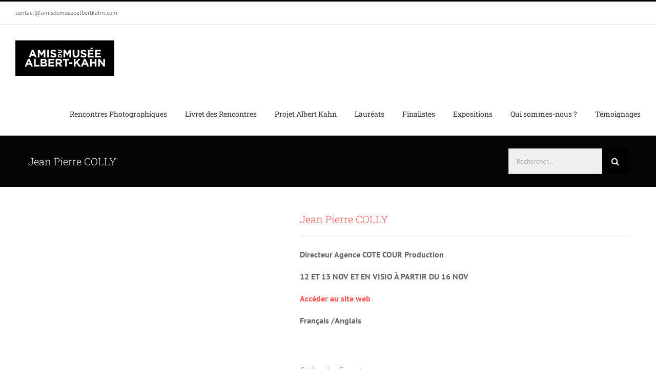

--- FILE ---
content_type: text/html; charset=UTF-8
request_url: https://rencontresamismuseealbertkahn.fr/expert/colly-jean-pierre/
body_size: 28940
content:
<!DOCTYPE html>
<html class="avada-html-layout-wide avada-html-header-position-top" lang="fr-FR" prefix="og: http://ogp.me/ns# fb: http://ogp.me/ns/fb#">
<head>
	<meta http-equiv="X-UA-Compatible" content="IE=edge" />
	<meta http-equiv="Content-Type" content="text/html; charset=utf-8"/>
	<meta name="viewport" content="width=device-width, initial-scale=1" />
	<title>Jean Pierre COLLY &#8211; Rencontres Photographiques Amis du Musée Albert-Kahn</title>
<meta name='robots' content='max-image-preview:large' />
<link rel='dns-prefetch' href='//static.addtoany.com' />
<link rel="alternate" type="application/rss+xml" title="Rencontres Photographiques Amis du Musée Albert-Kahn &raquo; Flux" href="https://rencontresamismuseealbertkahn.fr/feed/" />
<link rel="alternate" type="application/rss+xml" title="Rencontres Photographiques Amis du Musée Albert-Kahn &raquo; Flux des commentaires" href="https://rencontresamismuseealbertkahn.fr/comments/feed/" />
					<link rel="shortcut icon" href="https://rencontresamismuseealbertkahn.fr/wp-content/uploads/2019/10/amak_favicon.jpg" type="image/x-icon" />
		
					<!-- For iPhone -->
			<link rel="apple-touch-icon" href="https://rencontresamismuseealbertkahn.fr/wp-content/uploads/2019/10/amak_favicon.jpg">
		
					<!-- For iPhone Retina display -->
			<link rel="apple-touch-icon" sizes="180x180" href="https://rencontresamismuseealbertkahn.fr/wp-content/uploads/2019/10/amak_favicon.jpg">
		
					<!-- For iPad -->
			<link rel="apple-touch-icon" sizes="152x152" href="https://rencontresamismuseealbertkahn.fr/wp-content/uploads/2019/10/amak_favicon.jpg">
		
					<!-- For iPad Retina display -->
			<link rel="apple-touch-icon" sizes="167x167" href="https://rencontresamismuseealbertkahn.fr/wp-content/uploads/2019/10/amak_favicon.jpg">
		
		
		<meta property="og:title" content="Jean Pierre COLLY"/>
		<meta property="og:type" content="article"/>
		<meta property="og:url" content="https://rencontresamismuseealbertkahn.fr/expert/colly-jean-pierre/"/>
		<meta property="og:site_name" content="Rencontres Photographiques Amis du Musée Albert-Kahn"/>
		<meta property="og:description" content="Jean Pierre COLLY - Directeur Agence COTE COUR Production

Français / Anglais

Après avoir accompagné les photographes professionnels dans leurs projets (édition, expositions,etc.) et ce respectivement chez ILFORD(1985-1989) puis FUJIFILMFrance(1989-1998) et chez CANON au niveau européen (1998-2000)j&#039;ai pris la direction de la photographie au sein de l&#039;agence GAMMA et ce jusqu&#039;en 2002. A cette date j&#039;ai crée l&#039;agence"/>

									<meta property="og:image" content="https://rencontresamismuseealbertkahn.fr/wp-content/uploads/2021/10/jean-pierre-colly.jpg"/>
							<link rel='stylesheet' id='wp-block-library-css' href='https://rencontresamismuseealbertkahn.fr/wp-includes/css/dist/block-library/style.min.css?ver=7db56119ea9d88a8120091e71c097f45' type='text/css' media='all' />
<style id='wp-block-library-theme-inline-css' type='text/css'>
.wp-block-audio figcaption{color:#555;font-size:13px;text-align:center}.is-dark-theme .wp-block-audio figcaption{color:hsla(0,0%,100%,.65)}.wp-block-audio{margin:0 0 1em}.wp-block-code{border:1px solid #ccc;border-radius:4px;font-family:Menlo,Consolas,monaco,monospace;padding:.8em 1em}.wp-block-embed figcaption{color:#555;font-size:13px;text-align:center}.is-dark-theme .wp-block-embed figcaption{color:hsla(0,0%,100%,.65)}.wp-block-embed{margin:0 0 1em}.blocks-gallery-caption{color:#555;font-size:13px;text-align:center}.is-dark-theme .blocks-gallery-caption{color:hsla(0,0%,100%,.65)}.wp-block-image figcaption{color:#555;font-size:13px;text-align:center}.is-dark-theme .wp-block-image figcaption{color:hsla(0,0%,100%,.65)}.wp-block-image{margin:0 0 1em}.wp-block-pullquote{border-bottom:4px solid;border-top:4px solid;color:currentColor;margin-bottom:1.75em}.wp-block-pullquote cite,.wp-block-pullquote footer,.wp-block-pullquote__citation{color:currentColor;font-size:.8125em;font-style:normal;text-transform:uppercase}.wp-block-quote{border-left:.25em solid;margin:0 0 1.75em;padding-left:1em}.wp-block-quote cite,.wp-block-quote footer{color:currentColor;font-size:.8125em;font-style:normal;position:relative}.wp-block-quote.has-text-align-right{border-left:none;border-right:.25em solid;padding-left:0;padding-right:1em}.wp-block-quote.has-text-align-center{border:none;padding-left:0}.wp-block-quote.is-large,.wp-block-quote.is-style-large,.wp-block-quote.is-style-plain{border:none}.wp-block-search .wp-block-search__label{font-weight:700}.wp-block-search__button{border:1px solid #ccc;padding:.375em .625em}:where(.wp-block-group.has-background){padding:1.25em 2.375em}.wp-block-separator.has-css-opacity{opacity:.4}.wp-block-separator{border:none;border-bottom:2px solid;margin-left:auto;margin-right:auto}.wp-block-separator.has-alpha-channel-opacity{opacity:1}.wp-block-separator:not(.is-style-wide):not(.is-style-dots){width:100px}.wp-block-separator.has-background:not(.is-style-dots){border-bottom:none;height:1px}.wp-block-separator.has-background:not(.is-style-wide):not(.is-style-dots){height:2px}.wp-block-table{margin:0 0 1em}.wp-block-table td,.wp-block-table th{word-break:normal}.wp-block-table figcaption{color:#555;font-size:13px;text-align:center}.is-dark-theme .wp-block-table figcaption{color:hsla(0,0%,100%,.65)}.wp-block-video figcaption{color:#555;font-size:13px;text-align:center}.is-dark-theme .wp-block-video figcaption{color:hsla(0,0%,100%,.65)}.wp-block-video{margin:0 0 1em}.wp-block-template-part.has-background{margin-bottom:0;margin-top:0;padding:1.25em 2.375em}
</style>
<style id='pdfemb-pdf-embedder-viewer-style-inline-css' type='text/css'>
.wp-block-pdfemb-pdf-embedder-viewer{max-width:none}

</style>
<style id='classic-theme-styles-inline-css' type='text/css'>
/*! This file is auto-generated */
.wp-block-button__link{color:#fff;background-color:#32373c;border-radius:9999px;box-shadow:none;text-decoration:none;padding:calc(.667em + 2px) calc(1.333em + 2px);font-size:1.125em}.wp-block-file__button{background:#32373c;color:#fff;text-decoration:none}
</style>
<style id='global-styles-inline-css' type='text/css'>
body{--wp--preset--color--black: #000000;--wp--preset--color--cyan-bluish-gray: #abb8c3;--wp--preset--color--white: #ffffff;--wp--preset--color--pale-pink: #f78da7;--wp--preset--color--vivid-red: #cf2e2e;--wp--preset--color--luminous-vivid-orange: #ff6900;--wp--preset--color--luminous-vivid-amber: #fcb900;--wp--preset--color--light-green-cyan: #7bdcb5;--wp--preset--color--vivid-green-cyan: #00d084;--wp--preset--color--pale-cyan-blue: #8ed1fc;--wp--preset--color--vivid-cyan-blue: #0693e3;--wp--preset--color--vivid-purple: #9b51e0;--wp--preset--gradient--vivid-cyan-blue-to-vivid-purple: linear-gradient(135deg,rgba(6,147,227,1) 0%,rgb(155,81,224) 100%);--wp--preset--gradient--light-green-cyan-to-vivid-green-cyan: linear-gradient(135deg,rgb(122,220,180) 0%,rgb(0,208,130) 100%);--wp--preset--gradient--luminous-vivid-amber-to-luminous-vivid-orange: linear-gradient(135deg,rgba(252,185,0,1) 0%,rgba(255,105,0,1) 100%);--wp--preset--gradient--luminous-vivid-orange-to-vivid-red: linear-gradient(135deg,rgba(255,105,0,1) 0%,rgb(207,46,46) 100%);--wp--preset--gradient--very-light-gray-to-cyan-bluish-gray: linear-gradient(135deg,rgb(238,238,238) 0%,rgb(169,184,195) 100%);--wp--preset--gradient--cool-to-warm-spectrum: linear-gradient(135deg,rgb(74,234,220) 0%,rgb(151,120,209) 20%,rgb(207,42,186) 40%,rgb(238,44,130) 60%,rgb(251,105,98) 80%,rgb(254,248,76) 100%);--wp--preset--gradient--blush-light-purple: linear-gradient(135deg,rgb(255,206,236) 0%,rgb(152,150,240) 100%);--wp--preset--gradient--blush-bordeaux: linear-gradient(135deg,rgb(254,205,165) 0%,rgb(254,45,45) 50%,rgb(107,0,62) 100%);--wp--preset--gradient--luminous-dusk: linear-gradient(135deg,rgb(255,203,112) 0%,rgb(199,81,192) 50%,rgb(65,88,208) 100%);--wp--preset--gradient--pale-ocean: linear-gradient(135deg,rgb(255,245,203) 0%,rgb(182,227,212) 50%,rgb(51,167,181) 100%);--wp--preset--gradient--electric-grass: linear-gradient(135deg,rgb(202,248,128) 0%,rgb(113,206,126) 100%);--wp--preset--gradient--midnight: linear-gradient(135deg,rgb(2,3,129) 0%,rgb(40,116,252) 100%);--wp--preset--font-size--small: 12px;--wp--preset--font-size--medium: 20px;--wp--preset--font-size--large: 24px;--wp--preset--font-size--x-large: 42px;--wp--preset--font-size--normal: 16px;--wp--preset--font-size--xlarge: 32px;--wp--preset--font-size--huge: 48px;--wp--preset--spacing--20: 0.44rem;--wp--preset--spacing--30: 0.67rem;--wp--preset--spacing--40: 1rem;--wp--preset--spacing--50: 1.5rem;--wp--preset--spacing--60: 2.25rem;--wp--preset--spacing--70: 3.38rem;--wp--preset--spacing--80: 5.06rem;--wp--preset--shadow--natural: 6px 6px 9px rgba(0, 0, 0, 0.2);--wp--preset--shadow--deep: 12px 12px 50px rgba(0, 0, 0, 0.4);--wp--preset--shadow--sharp: 6px 6px 0px rgba(0, 0, 0, 0.2);--wp--preset--shadow--outlined: 6px 6px 0px -3px rgba(255, 255, 255, 1), 6px 6px rgba(0, 0, 0, 1);--wp--preset--shadow--crisp: 6px 6px 0px rgba(0, 0, 0, 1);}:where(.is-layout-flex){gap: 0.5em;}:where(.is-layout-grid){gap: 0.5em;}body .is-layout-flow > .alignleft{float: left;margin-inline-start: 0;margin-inline-end: 2em;}body .is-layout-flow > .alignright{float: right;margin-inline-start: 2em;margin-inline-end: 0;}body .is-layout-flow > .aligncenter{margin-left: auto !important;margin-right: auto !important;}body .is-layout-constrained > .alignleft{float: left;margin-inline-start: 0;margin-inline-end: 2em;}body .is-layout-constrained > .alignright{float: right;margin-inline-start: 2em;margin-inline-end: 0;}body .is-layout-constrained > .aligncenter{margin-left: auto !important;margin-right: auto !important;}body .is-layout-constrained > :where(:not(.alignleft):not(.alignright):not(.alignfull)){max-width: var(--wp--style--global--content-size);margin-left: auto !important;margin-right: auto !important;}body .is-layout-constrained > .alignwide{max-width: var(--wp--style--global--wide-size);}body .is-layout-flex{display: flex;}body .is-layout-flex{flex-wrap: wrap;align-items: center;}body .is-layout-flex > *{margin: 0;}body .is-layout-grid{display: grid;}body .is-layout-grid > *{margin: 0;}:where(.wp-block-columns.is-layout-flex){gap: 2em;}:where(.wp-block-columns.is-layout-grid){gap: 2em;}:where(.wp-block-post-template.is-layout-flex){gap: 1.25em;}:where(.wp-block-post-template.is-layout-grid){gap: 1.25em;}.has-black-color{color: var(--wp--preset--color--black) !important;}.has-cyan-bluish-gray-color{color: var(--wp--preset--color--cyan-bluish-gray) !important;}.has-white-color{color: var(--wp--preset--color--white) !important;}.has-pale-pink-color{color: var(--wp--preset--color--pale-pink) !important;}.has-vivid-red-color{color: var(--wp--preset--color--vivid-red) !important;}.has-luminous-vivid-orange-color{color: var(--wp--preset--color--luminous-vivid-orange) !important;}.has-luminous-vivid-amber-color{color: var(--wp--preset--color--luminous-vivid-amber) !important;}.has-light-green-cyan-color{color: var(--wp--preset--color--light-green-cyan) !important;}.has-vivid-green-cyan-color{color: var(--wp--preset--color--vivid-green-cyan) !important;}.has-pale-cyan-blue-color{color: var(--wp--preset--color--pale-cyan-blue) !important;}.has-vivid-cyan-blue-color{color: var(--wp--preset--color--vivid-cyan-blue) !important;}.has-vivid-purple-color{color: var(--wp--preset--color--vivid-purple) !important;}.has-black-background-color{background-color: var(--wp--preset--color--black) !important;}.has-cyan-bluish-gray-background-color{background-color: var(--wp--preset--color--cyan-bluish-gray) !important;}.has-white-background-color{background-color: var(--wp--preset--color--white) !important;}.has-pale-pink-background-color{background-color: var(--wp--preset--color--pale-pink) !important;}.has-vivid-red-background-color{background-color: var(--wp--preset--color--vivid-red) !important;}.has-luminous-vivid-orange-background-color{background-color: var(--wp--preset--color--luminous-vivid-orange) !important;}.has-luminous-vivid-amber-background-color{background-color: var(--wp--preset--color--luminous-vivid-amber) !important;}.has-light-green-cyan-background-color{background-color: var(--wp--preset--color--light-green-cyan) !important;}.has-vivid-green-cyan-background-color{background-color: var(--wp--preset--color--vivid-green-cyan) !important;}.has-pale-cyan-blue-background-color{background-color: var(--wp--preset--color--pale-cyan-blue) !important;}.has-vivid-cyan-blue-background-color{background-color: var(--wp--preset--color--vivid-cyan-blue) !important;}.has-vivid-purple-background-color{background-color: var(--wp--preset--color--vivid-purple) !important;}.has-black-border-color{border-color: var(--wp--preset--color--black) !important;}.has-cyan-bluish-gray-border-color{border-color: var(--wp--preset--color--cyan-bluish-gray) !important;}.has-white-border-color{border-color: var(--wp--preset--color--white) !important;}.has-pale-pink-border-color{border-color: var(--wp--preset--color--pale-pink) !important;}.has-vivid-red-border-color{border-color: var(--wp--preset--color--vivid-red) !important;}.has-luminous-vivid-orange-border-color{border-color: var(--wp--preset--color--luminous-vivid-orange) !important;}.has-luminous-vivid-amber-border-color{border-color: var(--wp--preset--color--luminous-vivid-amber) !important;}.has-light-green-cyan-border-color{border-color: var(--wp--preset--color--light-green-cyan) !important;}.has-vivid-green-cyan-border-color{border-color: var(--wp--preset--color--vivid-green-cyan) !important;}.has-pale-cyan-blue-border-color{border-color: var(--wp--preset--color--pale-cyan-blue) !important;}.has-vivid-cyan-blue-border-color{border-color: var(--wp--preset--color--vivid-cyan-blue) !important;}.has-vivid-purple-border-color{border-color: var(--wp--preset--color--vivid-purple) !important;}.has-vivid-cyan-blue-to-vivid-purple-gradient-background{background: var(--wp--preset--gradient--vivid-cyan-blue-to-vivid-purple) !important;}.has-light-green-cyan-to-vivid-green-cyan-gradient-background{background: var(--wp--preset--gradient--light-green-cyan-to-vivid-green-cyan) !important;}.has-luminous-vivid-amber-to-luminous-vivid-orange-gradient-background{background: var(--wp--preset--gradient--luminous-vivid-amber-to-luminous-vivid-orange) !important;}.has-luminous-vivid-orange-to-vivid-red-gradient-background{background: var(--wp--preset--gradient--luminous-vivid-orange-to-vivid-red) !important;}.has-very-light-gray-to-cyan-bluish-gray-gradient-background{background: var(--wp--preset--gradient--very-light-gray-to-cyan-bluish-gray) !important;}.has-cool-to-warm-spectrum-gradient-background{background: var(--wp--preset--gradient--cool-to-warm-spectrum) !important;}.has-blush-light-purple-gradient-background{background: var(--wp--preset--gradient--blush-light-purple) !important;}.has-blush-bordeaux-gradient-background{background: var(--wp--preset--gradient--blush-bordeaux) !important;}.has-luminous-dusk-gradient-background{background: var(--wp--preset--gradient--luminous-dusk) !important;}.has-pale-ocean-gradient-background{background: var(--wp--preset--gradient--pale-ocean) !important;}.has-electric-grass-gradient-background{background: var(--wp--preset--gradient--electric-grass) !important;}.has-midnight-gradient-background{background: var(--wp--preset--gradient--midnight) !important;}.has-small-font-size{font-size: var(--wp--preset--font-size--small) !important;}.has-medium-font-size{font-size: var(--wp--preset--font-size--medium) !important;}.has-large-font-size{font-size: var(--wp--preset--font-size--large) !important;}.has-x-large-font-size{font-size: var(--wp--preset--font-size--x-large) !important;}
.wp-block-navigation a:where(:not(.wp-element-button)){color: inherit;}
:where(.wp-block-post-template.is-layout-flex){gap: 1.25em;}:where(.wp-block-post-template.is-layout-grid){gap: 1.25em;}
:where(.wp-block-columns.is-layout-flex){gap: 2em;}:where(.wp-block-columns.is-layout-grid){gap: 2em;}
.wp-block-pullquote{font-size: 1.5em;line-height: 1.6;}
</style>
<style id='woocommerce-inline-inline-css' type='text/css'>
.woocommerce form .form-row .required { visibility: visible; }
</style>
<link rel='stylesheet' id='parent-style-css' href='https://rencontresamismuseealbertkahn.fr/wp-content/themes/Avada/style.css?ver=7db56119ea9d88a8120091e71c097f45' type='text/css' media='all' />
<link rel='stylesheet' id='child-style-css' href='https://rencontresamismuseealbertkahn.fr/wp-content/themes/AMAK/style.css?ver=1.0' type='text/css' media='all' />
<link rel='stylesheet' id='addtoany-css' href='https://rencontresamismuseealbertkahn.fr/wp-content/plugins/add-to-any/addtoany.min.css?ver=1.16' type='text/css' media='all' />
<link rel='stylesheet' id='fusion-dynamic-css-css' href='https://rencontresamismuseealbertkahn.fr/wp-content/uploads/fusion-styles/83b19ab080c5420fcd5b9550ed332499.min.css?ver=3.6.1' type='text/css' media='all' />
<script type="text/template" id="tmpl-variation-template">
	<div class="woocommerce-variation-description">{{{ data.variation.variation_description }}}</div>
	<div class="woocommerce-variation-price">{{{ data.variation.price_html }}}</div>
	<div class="woocommerce-variation-availability">{{{ data.variation.availability_html }}}</div>
</script>
<script type="text/template" id="tmpl-unavailable-variation-template">
	<p>Désolé, ce produit n&rsquo;est pas disponible. Veuillez choisir une combinaison différente.</p>
</script>
<script type="text/javascript" id="addtoany-core-js-before">
/* <![CDATA[ */
window.a2a_config=window.a2a_config||{};a2a_config.callbacks=[];a2a_config.overlays=[];a2a_config.templates={};a2a_localize = {
	Share: "Partager",
	Save: "Enregistrer",
	Subscribe: "S'abonner",
	Email: "E-mail",
	Bookmark: "Marque-page",
	ShowAll: "Montrer tout",
	ShowLess: "Montrer moins",
	FindServices: "Trouver des service(s)",
	FindAnyServiceToAddTo: "Trouver instantan&eacute;ment des services &agrave; ajouter &agrave;",
	PoweredBy: "Propuls&eacute; par",
	ShareViaEmail: "Partager par e-mail",
	SubscribeViaEmail: "S’abonner par e-mail",
	BookmarkInYourBrowser: "Ajouter un signet dans votre navigateur",
	BookmarkInstructions: "Appuyez sur Ctrl+D ou \u2318+D pour mettre cette page en signet",
	AddToYourFavorites: "Ajouter &agrave; vos favoris",
	SendFromWebOrProgram: "Envoyer depuis n’importe quelle adresse e-mail ou logiciel e-mail",
	EmailProgram: "Programme d’e-mail",
	More: "Plus&#8230;",
	ThanksForSharing: "Merci de partager !",
	ThanksForFollowing: "Merci de nous suivre !"
};
/* ]]> */
</script>
<script type="text/javascript" defer src="https://static.addtoany.com/menu/page.js" id="addtoany-core-js"></script>
<script type="text/javascript" src="https://rencontresamismuseealbertkahn.fr/wp-includes/js/jquery/jquery.min.js?ver=3.7.1" id="jquery-core-js"></script>
<script type="text/javascript" src="https://rencontresamismuseealbertkahn.fr/wp-includes/js/jquery/jquery-migrate.min.js?ver=3.4.1" id="jquery-migrate-js"></script>
<script type="text/javascript" defer src="https://rencontresamismuseealbertkahn.fr/wp-content/plugins/add-to-any/addtoany.min.js?ver=1.1" id="addtoany-jquery-js"></script>
<script type="text/javascript" src="https://rencontresamismuseealbertkahn.fr/wp-content/plugins/woocommerce/assets/js/zoom/jquery.zoom.min.js?ver=1.7.21-wc.8.7.2" id="zoom-js" defer="defer" data-wp-strategy="defer"></script>
<script type="text/javascript" id="wc-single-product-js-extra">
/* <![CDATA[ */
var wc_single_product_params = {"i18n_required_rating_text":"Veuillez s\u00e9lectionner une note","review_rating_required":"yes","flexslider":{"rtl":false,"animation":"slide","smoothHeight":true,"directionNav":true,"controlNav":"thumbnails","slideshow":false,"animationSpeed":500,"animationLoop":false,"allowOneSlide":false},"zoom_enabled":"1","zoom_options":[],"photoswipe_enabled":"","photoswipe_options":{"shareEl":false,"closeOnScroll":false,"history":false,"hideAnimationDuration":0,"showAnimationDuration":0},"flexslider_enabled":"1"};
/* ]]> */
</script>
<script type="text/javascript" src="https://rencontresamismuseealbertkahn.fr/wp-content/plugins/woocommerce/assets/js/frontend/single-product.min.js?ver=8.7.2" id="wc-single-product-js" defer="defer" data-wp-strategy="defer"></script>
<script type="text/javascript" src="https://rencontresamismuseealbertkahn.fr/wp-content/plugins/woocommerce/assets/js/jquery-blockui/jquery.blockUI.min.js?ver=2.7.0-wc.8.7.2" id="jquery-blockui-js" defer="defer" data-wp-strategy="defer"></script>
<script type="text/javascript" src="https://rencontresamismuseealbertkahn.fr/wp-content/plugins/woocommerce/assets/js/js-cookie/js.cookie.min.js?ver=2.1.4-wc.8.7.2" id="js-cookie-js" defer="defer" data-wp-strategy="defer"></script>
<script type="text/javascript" id="woocommerce-js-extra">
/* <![CDATA[ */
var woocommerce_params = {"ajax_url":"\/wp-admin\/admin-ajax.php","wc_ajax_url":"\/?wc-ajax=%%endpoint%%"};
/* ]]> */
</script>
<script type="text/javascript" src="https://rencontresamismuseealbertkahn.fr/wp-content/plugins/woocommerce/assets/js/frontend/woocommerce.min.js?ver=8.7.2" id="woocommerce-js" defer="defer" data-wp-strategy="defer"></script>
<script type="text/javascript" src="https://rencontresamismuseealbertkahn.fr/wp-includes/js/underscore.min.js?ver=1.13.4" id="underscore-js"></script>
<script type="text/javascript" id="wp-util-js-extra">
/* <![CDATA[ */
var _wpUtilSettings = {"ajax":{"url":"\/wp-admin\/admin-ajax.php"}};
/* ]]> */
</script>
<script type="text/javascript" src="https://rencontresamismuseealbertkahn.fr/wp-includes/js/wp-util.min.js?ver=7db56119ea9d88a8120091e71c097f45" id="wp-util-js"></script>
<script type="text/javascript" id="wc-add-to-cart-variation-js-extra">
/* <![CDATA[ */
var wc_add_to_cart_variation_params = {"wc_ajax_url":"\/?wc-ajax=%%endpoint%%","i18n_no_matching_variations_text":"D\u00e9sol\u00e9, aucun produit ne r\u00e9pond \u00e0 vos crit\u00e8res. Veuillez choisir une combinaison diff\u00e9rente.","i18n_make_a_selection_text":"Veuillez s\u00e9lectionner des options du produit avant de l\u2019ajouter \u00e0 votre panier.","i18n_unavailable_text":"D\u00e9sol\u00e9, ce produit n\u2019est pas disponible. Veuillez choisir une combinaison diff\u00e9rente."};
/* ]]> */
</script>
<script type="text/javascript" src="https://rencontresamismuseealbertkahn.fr/wp-content/plugins/woocommerce/assets/js/frontend/add-to-cart-variation.min.js?ver=8.7.2" id="wc-add-to-cart-variation-js" defer="defer" data-wp-strategy="defer"></script>
<link rel="https://api.w.org/" href="https://rencontresamismuseealbertkahn.fr/wp-json/" /><link rel="alternate" type="application/json" href="https://rencontresamismuseealbertkahn.fr/wp-json/wp/v2/product/27596" /><link rel="EditURI" type="application/rsd+xml" title="RSD" href="https://rencontresamismuseealbertkahn.fr/xmlrpc.php?rsd" />

<link rel="canonical" href="https://rencontresamismuseealbertkahn.fr/expert/colly-jean-pierre/" />
<link rel='shortlink' href='https://rencontresamismuseealbertkahn.fr/?p=27596' />
<link rel="alternate" type="application/json+oembed" href="https://rencontresamismuseealbertkahn.fr/wp-json/oembed/1.0/embed?url=https%3A%2F%2Frencontresamismuseealbertkahn.fr%2Fexpert%2Fcolly-jean-pierre%2F" />
<link rel="alternate" type="text/xml+oembed" href="https://rencontresamismuseealbertkahn.fr/wp-json/oembed/1.0/embed?url=https%3A%2F%2Frencontresamismuseealbertkahn.fr%2Fexpert%2Fcolly-jean-pierre%2F&#038;format=xml" />
<style id="hwcf-style">.woocommerce-variation-description .hwcf-ui-custom-message , .product.type-product .quantity,.product.type-product .product-quantity,form.cart .single_add_to_cart_button,.product.type-product .single_add_to_cart_button,.product.type-product .add_to_cart_button,.product.type-product .woocommerce-Price-amount,.product.type-product .fusion-price-rating .price,.widget .woocommerce-Price-amount,.widget .fusion-price-rating .price,.product.type-product .variations,.product.type-product .product_type_variable.add_to_cart_button{ display: none!important;} .single-product .product .summary .price,.products .product .price{visibility:hidden !important;}</style><style type="text/css" id="css-fb-visibility">@media screen and (max-width: 640px){.fusion-no-small-visibility{display:none !important;}body:not(.fusion-builder-ui-wireframe) .sm-text-align-center{text-align:center !important;}body:not(.fusion-builder-ui-wireframe) .sm-text-align-left{text-align:left !important;}body:not(.fusion-builder-ui-wireframe) .sm-text-align-right{text-align:right !important;}body:not(.fusion-builder-ui-wireframe) .sm-flex-align-center{justify-content:center !important;}body:not(.fusion-builder-ui-wireframe) .sm-flex-align-flex-start{justify-content:flex-start !important;}body:not(.fusion-builder-ui-wireframe) .sm-flex-align-flex-end{justify-content:flex-end !important;}body:not(.fusion-builder-ui-wireframe) .sm-mx-auto{margin-left:auto !important;margin-right:auto !important;}body:not(.fusion-builder-ui-wireframe) .sm-ml-auto{margin-left:auto !important;}body:not(.fusion-builder-ui-wireframe) .sm-mr-auto{margin-right:auto !important;}body:not(.fusion-builder-ui-wireframe) .fusion-absolute-position-small{position:absolute;top:auto;width:100%;}}@media screen and (min-width: 641px) and (max-width: 1024px){.fusion-no-medium-visibility{display:none !important;}body:not(.fusion-builder-ui-wireframe) .md-text-align-center{text-align:center !important;}body:not(.fusion-builder-ui-wireframe) .md-text-align-left{text-align:left !important;}body:not(.fusion-builder-ui-wireframe) .md-text-align-right{text-align:right !important;}body:not(.fusion-builder-ui-wireframe) .md-flex-align-center{justify-content:center !important;}body:not(.fusion-builder-ui-wireframe) .md-flex-align-flex-start{justify-content:flex-start !important;}body:not(.fusion-builder-ui-wireframe) .md-flex-align-flex-end{justify-content:flex-end !important;}body:not(.fusion-builder-ui-wireframe) .md-mx-auto{margin-left:auto !important;margin-right:auto !important;}body:not(.fusion-builder-ui-wireframe) .md-ml-auto{margin-left:auto !important;}body:not(.fusion-builder-ui-wireframe) .md-mr-auto{margin-right:auto !important;}body:not(.fusion-builder-ui-wireframe) .fusion-absolute-position-medium{position:absolute;top:auto;width:100%;}}@media screen and (min-width: 1025px){.fusion-no-large-visibility{display:none !important;}body:not(.fusion-builder-ui-wireframe) .lg-text-align-center{text-align:center !important;}body:not(.fusion-builder-ui-wireframe) .lg-text-align-left{text-align:left !important;}body:not(.fusion-builder-ui-wireframe) .lg-text-align-right{text-align:right !important;}body:not(.fusion-builder-ui-wireframe) .lg-flex-align-center{justify-content:center !important;}body:not(.fusion-builder-ui-wireframe) .lg-flex-align-flex-start{justify-content:flex-start !important;}body:not(.fusion-builder-ui-wireframe) .lg-flex-align-flex-end{justify-content:flex-end !important;}body:not(.fusion-builder-ui-wireframe) .lg-mx-auto{margin-left:auto !important;margin-right:auto !important;}body:not(.fusion-builder-ui-wireframe) .lg-ml-auto{margin-left:auto !important;}body:not(.fusion-builder-ui-wireframe) .lg-mr-auto{margin-right:auto !important;}body:not(.fusion-builder-ui-wireframe) .fusion-absolute-position-large{position:absolute;top:auto;width:100%;}}</style>	<noscript><style>.woocommerce-product-gallery{ opacity: 1 !important; }</style></noscript>
			<script type="text/javascript">
			var doc = document.documentElement;
			doc.setAttribute( 'data-useragent', navigator.userAgent );
		</script>
		
<!-- START - Open Graph and Twitter Card Tags 3.3.5 -->
 <!-- Facebook Open Graph -->
  <meta property="og:locale" content="fr_FR"/>
  <meta property="og:site_name" content="Rencontres Photographiques Amis du Musée Albert-Kahn"/>
  <meta property="og:title" content="Jean Pierre COLLY"/>
  <meta property="og:url" content="https://rencontresamismuseealbertkahn.fr/expert/colly-jean-pierre/"/>
  <meta property="og:type" content="product"/>
  <meta property="og:description" content="Jean Pierre COLLY - Directeur Agence COTE COUR Production

Français / Anglais

Après avoir accompagné les photographes professionnels dans leurs projets (édition, expositions,etc.) et ce respectivement chez ILFORD(1985-1989) puis FUJIFILMFrance(1989-1998) et chez CANON au niveau européen (1998-2"/>
  <meta property="og:image" content="https://rencontresamismuseealbertkahn.fr/wp-content/uploads/2021/06/LOGO-AMAK-CARRE-e1627234946966.jpg"/>
  <meta property="og:image:url" content="https://rencontresamismuseealbertkahn.fr/wp-content/uploads/2021/06/LOGO-AMAK-CARRE-e1627234946966.jpg"/>
  <meta property="og:image:secure_url" content="https://rencontresamismuseealbertkahn.fr/wp-content/uploads/2021/06/LOGO-AMAK-CARRE-e1627234946966.jpg"/>
  <meta property="article:publisher" content="https://www.facebook.com/amisdumuseealbertkahn"/>
 <!-- Google+ / Schema.org -->
 <!-- Twitter Cards -->
  <meta name="twitter:title" content="Jean Pierre COLLY"/>
  <meta name="twitter:url" content="https://rencontresamismuseealbertkahn.fr/expert/colly-jean-pierre/"/>
  <meta name="twitter:description" content="Jean Pierre COLLY - Directeur Agence COTE COUR Production

Français / Anglais

Après avoir accompagné les photographes professionnels dans leurs projets (édition, expositions,etc.) et ce respectivement chez ILFORD(1985-1989) puis FUJIFILMFrance(1989-1998) et chez CANON au niveau européen (1998-2"/>
  <meta name="twitter:image" content="https://rencontresamismuseealbertkahn.fr/wp-content/uploads/2021/06/LOGO-AMAK-CARRE-e1627234946966.jpg"/>
  <meta name="twitter:card" content="summary_large_image"/>
 <!-- SEO -->
 <!-- Misc. tags -->
  <meta name="twitter:label1" content="Prix"/>
  <meta name="twitter:data1" content="10 EUR"/>
  <meta property="product:price:amount" content="10"/>
  <meta property="product:price:currency" content="EUR"/>
  <meta property="product:availability" content="instock"/>
 <!-- is_singular | is_product -->
<!-- END - Open Graph and Twitter Card Tags 3.3.5 -->
	

	</head>

<body class="product-template-default single single-product postid-27596 theme-Avada woocommerce woocommerce-page woocommerce-no-js fusion-image-hovers fusion-pagination-sizing fusion-button_type-flat fusion-button_span-no fusion-button_gradient-linear avada-image-rollover-circle-yes avada-image-rollover-yes avada-image-rollover-direction-top fusion-body ltr fusion-sticky-header no-mobile-sticky-header no-mobile-slidingbar no-mobile-totop avada-has-rev-slider-styles fusion-disable-outline fusion-sub-menu-fade mobile-logo-pos-left layout-wide-mode avada-has-boxed-modal-shadow-none layout-scroll-offset-full avada-has-zero-margin-offset-top fusion-top-header menu-text-align-center fusion-woo-product-design-classic fusion-woo-shop-page-columns-4 fusion-woo-related-columns-4 fusion-woo-archive-page-columns-3 avada-has-woo-gallery-disabled woo-sale-badge-circle woo-outofstock-badge-top_bar mobile-menu-design-modern fusion-show-pagination-text fusion-header-layout-v2 avada-responsive avada-footer-fx-none avada-menu-highlight-style-bar fusion-search-form-classic fusion-main-menu-search-overlay fusion-avatar-square avada-dropdown-styles avada-blog-layout-grid avada-blog-archive-layout-large avada-header-shadow-no avada-menu-icon-position-left avada-has-megamenu-shadow avada-has-mainmenu-dropdown-divider avada-has-header-100-width avada-has-pagetitle-bg-full avada-has-pagetitle-bg-parallax avada-has-titlebar-bar_and_content avada-has-pagination-padding avada-flyout-menu-direction-fade avada-ec-views-v1" >
		<a class="skip-link screen-reader-text" href="#content">Passer au contenu</a>

	<div id="boxed-wrapper">
		<div class="fusion-sides-frame"></div>
		<div id="wrapper" class="fusion-wrapper">
			<div id="home" style="position:relative;top:-1px;"></div>
			
				
			<header class="fusion-header-wrapper">
				<div class="fusion-header-v2 fusion-logo-alignment fusion-logo-left fusion-sticky-menu-1 fusion-sticky-logo- fusion-mobile-logo-1  fusion-mobile-menu-design-modern">
					
<div class="fusion-secondary-header">
	<div class="fusion-row">
					<div class="fusion-alignleft">
				<div class="fusion-contact-info"><span class="fusion-contact-info-phone-number"></span><span class="fusion-contact-info-email-address"><a href="mailto:con&#116;ac&#116;&#64;&#97;&#109;&#105;&#115;d&#117;&#109;use&#101;&#97;&#108;&#98;&#101;r&#116;k&#97;&#104;&#110;&#46;co&#109;">con&#116;ac&#116;&#64;&#97;&#109;&#105;&#115;d&#117;&#109;use&#101;&#97;&#108;&#98;&#101;r&#116;k&#97;&#104;&#110;&#46;co&#109;</a></span></div>			</div>
							<div class="fusion-alignright">
				<nav class="fusion-secondary-menu" role="navigation" aria-label="Menu secondaire"></nav><nav class="fusion-mobile-nav-holder fusion-mobile-menu-text-align-left" aria-label="Menu secondaire smartphones/tablettes"></nav>			</div>
			</div>
</div>
<div class="fusion-header-sticky-height"></div>
<div class="fusion-header">
	<div class="fusion-row">
					<div class="fusion-logo" data-margin-top="31px" data-margin-bottom="31px" data-margin-left="0px" data-margin-right="0px">
			<a class="fusion-logo-link"  href="https://rencontresamismuseealbertkahn.fr/" >

						<!-- standard logo -->
			<img src="https://rencontresamismuseealbertkahn.fr/wp-content/uploads/2019/09/amjak-logo-2.jpg" srcset="https://rencontresamismuseealbertkahn.fr/wp-content/uploads/2019/09/amjak-logo-2.jpg 1x, https://rencontresamismuseealbertkahn.fr/wp-content/uploads/2019/09/amjak-logoretina.jpg 2x" width="193" height="69" style="max-height:69px;height:auto;" alt="Rencontres Photographiques Amis du Musée Albert-Kahn Logo" data-retina_logo_url="https://rencontresamismuseealbertkahn.fr/wp-content/uploads/2019/09/amjak-logoretina.jpg" class="fusion-standard-logo" />

											<!-- mobile logo -->
				<img src="https://rencontresamismuseealbertkahn.fr/wp-content/uploads/2019/09/amjak-logo-2.jpg" srcset="https://rencontresamismuseealbertkahn.fr/wp-content/uploads/2019/09/amjak-logo-2.jpg 1x, https://rencontresamismuseealbertkahn.fr/wp-content/uploads/2019/09/amjak-logoretina.jpg 2x" width="193" height="69" style="max-height:69px;height:auto;" alt="Rencontres Photographiques Amis du Musée Albert-Kahn Logo" data-retina_logo_url="https://rencontresamismuseealbertkahn.fr/wp-content/uploads/2019/09/amjak-logoretina.jpg" class="fusion-mobile-logo" />
			
					</a>
		</div>		<nav class="fusion-main-menu" aria-label="Menu principal"><div class="fusion-overlay-search">		<form role="search" class="searchform fusion-search-form  fusion-live-search fusion-search-form-classic" method="get" action="https://rencontresamismuseealbertkahn.fr/">
			<div class="fusion-search-form-content">

				
				<div class="fusion-search-field search-field">
					<label><span class="screen-reader-text">Rechercher:</span>
													<input type="search" class="s fusion-live-search-input" name="s" id="fusion-live-search-input-0" autocomplete="off" placeholder="Rechercher..." required aria-required="true" aria-label="Rechercher..."/>
											</label>
				</div>
				<div class="fusion-search-button search-button">
					<input type="submit" class="fusion-search-submit searchsubmit" aria-label="Recherche" value="&#xf002;" />
										<div class="fusion-slider-loading"></div>
									</div>

				<input type="hidden" value="product" name="post_type" />
			</div>


							<div class="fusion-search-results-wrapper"><div class="fusion-search-results"></div></div>
			
		</form>
		<div class="fusion-search-spacer"></div><a href="#" role="button" aria-label="Fermer la recherche" class="fusion-close-search"></a></div><ul id="menu-classic-main-menu" class="fusion-menu"><li  id="menu-item-3241"  class="menu-item menu-item-type-post_type menu-item-object-page menu-item-home menu-item-has-children menu-item-3241 fusion-dropdown-menu"  data-item-id="3241"><a  href="https://rencontresamismuseealbertkahn.fr/" class="fusion-bar-highlight"><span class="menu-text">Rencontres Photographiques</span></a><ul class="sub-menu"><li  id="menu-item-3386"  class="menu-item menu-item-type-custom menu-item-object-custom menu-item-home menu-item-3386 fusion-dropdown-submenu" ><a  href="https://rencontresamismuseealbertkahn.fr/" class="fusion-bar-highlight"><span>L&rsquo;évènement</span></a></li><li  id="menu-item-32403"  class="menu-item menu-item-type-post_type menu-item-object-page current_page_parent menu-item-32403 fusion-dropdown-submenu" ><a  href="https://rencontresamismuseealbertkahn.fr/experts/" class="fusion-bar-highlight"><span>Experts</span></a></li><li  id="menu-item-3286"  class="menu-item menu-item-type-post_type menu-item-object-page menu-item-3286 fusion-dropdown-submenu" ><a  href="https://rencontresamismuseealbertkahn.fr/reglement/" class="fusion-bar-highlight"><span>Règlement</span></a></li></ul></li><li  id="menu-item-32355"  class="menu-item menu-item-type-post_type menu-item-object-page menu-item-has-children menu-item-32355 fusion-dropdown-menu"  data-item-id="32355"><a  href="https://rencontresamismuseealbertkahn.fr/livret/" class="fusion-bar-highlight"><span class="menu-text">Livret des Rencontres</span></a><ul class="sub-menu"><li  id="menu-item-32356"  class="menu-item menu-item-type-post_type menu-item-object-page menu-item-32356 fusion-dropdown-submenu" ><a  href="https://rencontresamismuseealbertkahn.fr/livret/mot-partenaires/" class="fusion-bar-highlight"><span>Le mot de nos partenaires</span></a></li><li  id="menu-item-32362"  class="menu-item menu-item-type-post_type menu-item-object-page menu-item-32362 fusion-dropdown-submenu" ><a  href="https://rencontresamismuseealbertkahn.fr/livret/les-presidents-de-jury/" class="fusion-bar-highlight"><span>Les présidents de jury</span></a></li><li  id="menu-item-32357"  class="menu-item menu-item-type-post_type menu-item-object-page menu-item-32357 fusion-dropdown-submenu" ><a  href="https://rencontresamismuseealbertkahn.fr/livret/" class="fusion-bar-highlight"><span>Le livret des Rencontres Photographiques</span></a></li></ul></li><li  id="menu-item-3255"  class="menu-item menu-item-type-post_type menu-item-object-page menu-item-has-children menu-item-3255 fusion-dropdown-menu"  data-item-id="3255"><a  href="https://rencontresamismuseealbertkahn.fr/les-bourses-des-amis-du-musee-albert-kahn/" class="fusion-bar-highlight"><span class="menu-text">Projet Albert Kahn</span></a><ul class="sub-menu"><li  id="menu-item-26794"  class="menu-item menu-item-type-post_type menu-item-object-page menu-item-26794 fusion-dropdown-submenu" ><a  href="https://rencontresamismuseealbertkahn.fr/les-bourses-des-amis-du-musee-albert-kahn/" class="fusion-bar-highlight"><span>Les Bourses des Amis du musée Albert-Kahn</span></a></li><li  id="menu-item-26793"  class="menu-item menu-item-type-post_type menu-item-object-page menu-item-26793 fusion-dropdown-submenu" ><a  href="https://rencontresamismuseealbertkahn.fr/le-projet-albert-kahn-en-quelques-mots/" class="fusion-bar-highlight"><span>le projet Albert Kahn en quelques mots</span></a></li><li  id="menu-item-32261"  class="menu-item menu-item-type-custom menu-item-object-custom menu-item-32261 fusion-dropdown-submenu" ><a  href="https://albert-kahn.hauts-de-seine.fr/" class="fusion-bar-highlight"><span>Site du Musée départemental Albert Kahn</span></a></li></ul></li><li  id="menu-item-4292"  class="menu-item menu-item-type-custom menu-item-object-custom menu-item-has-children menu-item-4292 fusion-dropdown-menu"  data-item-id="4292"><a  href="https://rencontresamismuseealbertkahn.fr/laureates-2021/" class="fusion-bar-highlight"><span class="menu-text">Lauréats</span></a><ul class="sub-menu"><li  id="menu-item-31934"  class="menu-item menu-item-type-post_type menu-item-object-page menu-item-31934 fusion-dropdown-submenu" ><a  href="https://rencontresamismuseealbertkahn.fr/laureates-2022/" class="fusion-bar-highlight"><span>Lauréats 2022</span></a></li><li  id="menu-item-26933"  class="menu-item menu-item-type-post_type menu-item-object-page menu-item-26933 fusion-dropdown-submenu" ><a  href="https://rencontresamismuseealbertkahn.fr/laureates-2021/" class="fusion-bar-highlight"><span>Lauréats 2021</span></a></li><li  id="menu-item-23515"  class="menu-item menu-item-type-post_type menu-item-object-page menu-item-23515 fusion-dropdown-submenu" ><a  href="https://rencontresamismuseealbertkahn.fr/laureats-2020-2-2/" class="fusion-bar-highlight"><span>Lauréats 2020</span></a></li><li  id="menu-item-11294"  class="menu-item menu-item-type-post_type menu-item-object-page menu-item-11294 fusion-dropdown-submenu" ><a  href="https://rencontresamismuseealbertkahn.fr/laureats-2019-2/" class="fusion-bar-highlight"><span>Lauréats 2019</span></a></li><li  id="menu-item-4287"  class="menu-item menu-item-type-post_type menu-item-object-page menu-item-4287 fusion-dropdown-submenu" ><a  href="https://rencontresamismuseealbertkahn.fr/laureats-2018/" class="fusion-bar-highlight"><span>Lauréats 2018</span></a></li></ul></li><li  id="menu-item-11316"  class="menu-item menu-item-type-post_type menu-item-object-page menu-item-has-children menu-item-11316 fusion-dropdown-menu"  data-item-id="11316"><a  href="https://rencontresamismuseealbertkahn.fr/finalistes-2/" class="fusion-bar-highlight"><span class="menu-text">Finalistes</span></a><ul class="sub-menu"><li  id="menu-item-31914"  class="menu-item menu-item-type-post_type menu-item-object-page menu-item-31914 fusion-dropdown-submenu" ><a  href="https://rencontresamismuseealbertkahn.fr/finalistes-2/finalistes-2022/" class="fusion-bar-highlight"><span>Finalistes 2022</span></a></li><li  id="menu-item-26922"  class="menu-item menu-item-type-post_type menu-item-object-page menu-item-26922 fusion-dropdown-submenu" ><a  href="https://rencontresamismuseealbertkahn.fr/finalistes-2021/" class="fusion-bar-highlight"><span>Finalistes 2021</span></a></li><li  id="menu-item-23520"  class="menu-item menu-item-type-post_type menu-item-object-page menu-item-23520 fusion-dropdown-submenu" ><a  href="https://rencontresamismuseealbertkahn.fr/finalistes-2020/" class="fusion-bar-highlight"><span>Finalistes 2020</span></a></li><li  id="menu-item-11364"  class="menu-item menu-item-type-post_type menu-item-object-page menu-item-11364 fusion-dropdown-submenu" ><a  href="https://rencontresamismuseealbertkahn.fr/finalistes-2019/" class="fusion-bar-highlight"><span>Finalistes 2019</span></a></li><li  id="menu-item-11365"  class="menu-item menu-item-type-post_type menu-item-object-page menu-item-11365 fusion-dropdown-submenu" ><a  href="https://rencontresamismuseealbertkahn.fr/finalistes/" class="fusion-bar-highlight"><span>Finalistes 2018</span></a></li></ul></li><li  id="menu-item-32250"  class="menu-item menu-item-type-post_type menu-item-object-page menu-item-has-children menu-item-32250 fusion-dropdown-menu"  data-item-id="32250"><a  href="https://rencontresamismuseealbertkahn.fr/parcours-photographique-de-boulogne-billancourt/" class="fusion-bar-highlight"><span class="menu-text">Expositions</span></a><ul class="sub-menu"><li  id="menu-item-32031"  class="menu-item menu-item-type-post_type menu-item-object-page menu-item-32031 fusion-dropdown-submenu" ><a  href="https://rencontresamismuseealbertkahn.fr/laureats-2020-2-2/les-expositions-des-laureats-2020/exposition-des-laureats-2020-dans-les-jardins-du-musee-departemental-albert-kahn/" class="fusion-bar-highlight"><span>Les expositions des lauréats 2022</span></a></li><li  id="menu-item-32039"  class="menu-item menu-item-type-post_type menu-item-object-page menu-item-32039 fusion-dropdown-submenu" ><a  href="https://rencontresamismuseealbertkahn.fr/laureats-2020-2-2/les-expositions-des-laureats-2020/les-expositions-des-laureats-2021/" class="fusion-bar-highlight"><span>Les expositions des lauréats 2021</span></a></li><li  id="menu-item-26795"  class="menu-item menu-item-type-post_type menu-item-object-page menu-item-26795 fusion-dropdown-submenu" ><a  href="https://rencontresamismuseealbertkahn.fr/laureats-2020-2-2/les-expositions-des-laureats-2020/" class="fusion-bar-highlight"><span>Les expositions des Lauréats 2020</span></a></li><li  id="menu-item-30986"  class="menu-item menu-item-type-post_type menu-item-object-page menu-item-30986 fusion-dropdown-submenu" ><a  href="https://rencontresamismuseealbertkahn.fr/parcours-photographique-de-boulogne-billancourt/" class="fusion-bar-highlight"><span>Parcours Photographique de Boulogne Billancourt</span></a></li></ul></li><li  id="menu-item-3240"  class="menu-item menu-item-type-post_type menu-item-object-page menu-item-has-children menu-item-3240 fusion-dropdown-menu"  data-item-id="3240"><a  href="https://rencontresamismuseealbertkahn.fr/notre-equipe/" class="fusion-bar-highlight"><span class="menu-text">Qui sommes-nous ?</span></a><ul class="sub-menu"><li  id="menu-item-32299"  class="menu-item menu-item-type-post_type menu-item-object-page menu-item-32299 fusion-dropdown-submenu" ><a  href="https://rencontresamismuseealbertkahn.fr/notre-equipe/" class="fusion-bar-highlight"><span>L&rsquo;équipe</span></a></li><li  id="menu-item-32309"  class="menu-item menu-item-type-post_type menu-item-object-page menu-item-32309 fusion-dropdown-submenu" ><a  href="https://rencontresamismuseealbertkahn.fr/amis-du-musee/" class="fusion-bar-highlight"><span>Les Amis du musée départemental Albert-Kahn</span></a></li></ul></li><li  id="menu-item-23342"  class="menu-item menu-item-type-post_type menu-item-object-page menu-item-has-children menu-item-23342 fusion-dropdown-menu"  data-item-id="23342"><a  href="https://rencontresamismuseealbertkahn.fr/temoignage-photographes/" class="fusion-bar-highlight"><span class="menu-text">Témoignages</span></a><ul class="sub-menu"><li  id="menu-item-23344"  class="menu-item menu-item-type-post_type menu-item-object-page menu-item-23344 fusion-dropdown-submenu" ><a  href="https://rencontresamismuseealbertkahn.fr/temoignage-photographes/" class="fusion-bar-highlight"><span>Témoignages de photographes</span></a></li><li  id="menu-item-23343"  class="menu-item menu-item-type-post_type menu-item-object-page menu-item-23343 fusion-dropdown-submenu" ><a  href="https://rencontresamismuseealbertkahn.fr/temoignages-dexperts/" class="fusion-bar-highlight"><span>Témoignages d’experts</span></a></li></ul></li></ul></nav><nav class="fusion-main-menu fusion-sticky-menu" aria-label="Menu principal Sticky"><div class="fusion-overlay-search">		<form role="search" class="searchform fusion-search-form  fusion-live-search fusion-search-form-classic" method="get" action="https://rencontresamismuseealbertkahn.fr/">
			<div class="fusion-search-form-content">

				
				<div class="fusion-search-field search-field">
					<label><span class="screen-reader-text">Rechercher:</span>
													<input type="search" class="s fusion-live-search-input" name="s" id="fusion-live-search-input-1" autocomplete="off" placeholder="Rechercher..." required aria-required="true" aria-label="Rechercher..."/>
											</label>
				</div>
				<div class="fusion-search-button search-button">
					<input type="submit" class="fusion-search-submit searchsubmit" aria-label="Recherche" value="&#xf002;" />
										<div class="fusion-slider-loading"></div>
									</div>

				<input type="hidden" value="product" name="post_type" />
			</div>


							<div class="fusion-search-results-wrapper"><div class="fusion-search-results"></div></div>
			
		</form>
		<div class="fusion-search-spacer"></div><a href="#" role="button" aria-label="Fermer la recherche" class="fusion-close-search"></a></div><ul id="menu-classic-main-menu-1" class="fusion-menu"><li   class="menu-item menu-item-type-post_type menu-item-object-page menu-item-home menu-item-has-children menu-item-3241 fusion-dropdown-menu"  data-item-id="3241"><a  href="https://rencontresamismuseealbertkahn.fr/" class="fusion-bar-highlight"><span class="menu-text">Rencontres Photographiques</span></a><ul class="sub-menu"><li   class="menu-item menu-item-type-custom menu-item-object-custom menu-item-home menu-item-3386 fusion-dropdown-submenu" ><a  href="https://rencontresamismuseealbertkahn.fr/" class="fusion-bar-highlight"><span>L&rsquo;évènement</span></a></li><li   class="menu-item menu-item-type-post_type menu-item-object-page current_page_parent menu-item-32403 fusion-dropdown-submenu" ><a  href="https://rencontresamismuseealbertkahn.fr/experts/" class="fusion-bar-highlight"><span>Experts</span></a></li><li   class="menu-item menu-item-type-post_type menu-item-object-page menu-item-3286 fusion-dropdown-submenu" ><a  href="https://rencontresamismuseealbertkahn.fr/reglement/" class="fusion-bar-highlight"><span>Règlement</span></a></li></ul></li><li   class="menu-item menu-item-type-post_type menu-item-object-page menu-item-has-children menu-item-32355 fusion-dropdown-menu"  data-item-id="32355"><a  href="https://rencontresamismuseealbertkahn.fr/livret/" class="fusion-bar-highlight"><span class="menu-text">Livret des Rencontres</span></a><ul class="sub-menu"><li   class="menu-item menu-item-type-post_type menu-item-object-page menu-item-32356 fusion-dropdown-submenu" ><a  href="https://rencontresamismuseealbertkahn.fr/livret/mot-partenaires/" class="fusion-bar-highlight"><span>Le mot de nos partenaires</span></a></li><li   class="menu-item menu-item-type-post_type menu-item-object-page menu-item-32362 fusion-dropdown-submenu" ><a  href="https://rencontresamismuseealbertkahn.fr/livret/les-presidents-de-jury/" class="fusion-bar-highlight"><span>Les présidents de jury</span></a></li><li   class="menu-item menu-item-type-post_type menu-item-object-page menu-item-32357 fusion-dropdown-submenu" ><a  href="https://rencontresamismuseealbertkahn.fr/livret/" class="fusion-bar-highlight"><span>Le livret des Rencontres Photographiques</span></a></li></ul></li><li   class="menu-item menu-item-type-post_type menu-item-object-page menu-item-has-children menu-item-3255 fusion-dropdown-menu"  data-item-id="3255"><a  href="https://rencontresamismuseealbertkahn.fr/les-bourses-des-amis-du-musee-albert-kahn/" class="fusion-bar-highlight"><span class="menu-text">Projet Albert Kahn</span></a><ul class="sub-menu"><li   class="menu-item menu-item-type-post_type menu-item-object-page menu-item-26794 fusion-dropdown-submenu" ><a  href="https://rencontresamismuseealbertkahn.fr/les-bourses-des-amis-du-musee-albert-kahn/" class="fusion-bar-highlight"><span>Les Bourses des Amis du musée Albert-Kahn</span></a></li><li   class="menu-item menu-item-type-post_type menu-item-object-page menu-item-26793 fusion-dropdown-submenu" ><a  href="https://rencontresamismuseealbertkahn.fr/le-projet-albert-kahn-en-quelques-mots/" class="fusion-bar-highlight"><span>le projet Albert Kahn en quelques mots</span></a></li><li   class="menu-item menu-item-type-custom menu-item-object-custom menu-item-32261 fusion-dropdown-submenu" ><a  href="https://albert-kahn.hauts-de-seine.fr/" class="fusion-bar-highlight"><span>Site du Musée départemental Albert Kahn</span></a></li></ul></li><li   class="menu-item menu-item-type-custom menu-item-object-custom menu-item-has-children menu-item-4292 fusion-dropdown-menu"  data-item-id="4292"><a  href="https://rencontresamismuseealbertkahn.fr/laureates-2021/" class="fusion-bar-highlight"><span class="menu-text">Lauréats</span></a><ul class="sub-menu"><li   class="menu-item menu-item-type-post_type menu-item-object-page menu-item-31934 fusion-dropdown-submenu" ><a  href="https://rencontresamismuseealbertkahn.fr/laureates-2022/" class="fusion-bar-highlight"><span>Lauréats 2022</span></a></li><li   class="menu-item menu-item-type-post_type menu-item-object-page menu-item-26933 fusion-dropdown-submenu" ><a  href="https://rencontresamismuseealbertkahn.fr/laureates-2021/" class="fusion-bar-highlight"><span>Lauréats 2021</span></a></li><li   class="menu-item menu-item-type-post_type menu-item-object-page menu-item-23515 fusion-dropdown-submenu" ><a  href="https://rencontresamismuseealbertkahn.fr/laureats-2020-2-2/" class="fusion-bar-highlight"><span>Lauréats 2020</span></a></li><li   class="menu-item menu-item-type-post_type menu-item-object-page menu-item-11294 fusion-dropdown-submenu" ><a  href="https://rencontresamismuseealbertkahn.fr/laureats-2019-2/" class="fusion-bar-highlight"><span>Lauréats 2019</span></a></li><li   class="menu-item menu-item-type-post_type menu-item-object-page menu-item-4287 fusion-dropdown-submenu" ><a  href="https://rencontresamismuseealbertkahn.fr/laureats-2018/" class="fusion-bar-highlight"><span>Lauréats 2018</span></a></li></ul></li><li   class="menu-item menu-item-type-post_type menu-item-object-page menu-item-has-children menu-item-11316 fusion-dropdown-menu"  data-item-id="11316"><a  href="https://rencontresamismuseealbertkahn.fr/finalistes-2/" class="fusion-bar-highlight"><span class="menu-text">Finalistes</span></a><ul class="sub-menu"><li   class="menu-item menu-item-type-post_type menu-item-object-page menu-item-31914 fusion-dropdown-submenu" ><a  href="https://rencontresamismuseealbertkahn.fr/finalistes-2/finalistes-2022/" class="fusion-bar-highlight"><span>Finalistes 2022</span></a></li><li   class="menu-item menu-item-type-post_type menu-item-object-page menu-item-26922 fusion-dropdown-submenu" ><a  href="https://rencontresamismuseealbertkahn.fr/finalistes-2021/" class="fusion-bar-highlight"><span>Finalistes 2021</span></a></li><li   class="menu-item menu-item-type-post_type menu-item-object-page menu-item-23520 fusion-dropdown-submenu" ><a  href="https://rencontresamismuseealbertkahn.fr/finalistes-2020/" class="fusion-bar-highlight"><span>Finalistes 2020</span></a></li><li   class="menu-item menu-item-type-post_type menu-item-object-page menu-item-11364 fusion-dropdown-submenu" ><a  href="https://rencontresamismuseealbertkahn.fr/finalistes-2019/" class="fusion-bar-highlight"><span>Finalistes 2019</span></a></li><li   class="menu-item menu-item-type-post_type menu-item-object-page menu-item-11365 fusion-dropdown-submenu" ><a  href="https://rencontresamismuseealbertkahn.fr/finalistes/" class="fusion-bar-highlight"><span>Finalistes 2018</span></a></li></ul></li><li   class="menu-item menu-item-type-post_type menu-item-object-page menu-item-has-children menu-item-32250 fusion-dropdown-menu"  data-item-id="32250"><a  href="https://rencontresamismuseealbertkahn.fr/parcours-photographique-de-boulogne-billancourt/" class="fusion-bar-highlight"><span class="menu-text">Expositions</span></a><ul class="sub-menu"><li   class="menu-item menu-item-type-post_type menu-item-object-page menu-item-32031 fusion-dropdown-submenu" ><a  href="https://rencontresamismuseealbertkahn.fr/laureats-2020-2-2/les-expositions-des-laureats-2020/exposition-des-laureats-2020-dans-les-jardins-du-musee-departemental-albert-kahn/" class="fusion-bar-highlight"><span>Les expositions des lauréats 2022</span></a></li><li   class="menu-item menu-item-type-post_type menu-item-object-page menu-item-32039 fusion-dropdown-submenu" ><a  href="https://rencontresamismuseealbertkahn.fr/laureats-2020-2-2/les-expositions-des-laureats-2020/les-expositions-des-laureats-2021/" class="fusion-bar-highlight"><span>Les expositions des lauréats 2021</span></a></li><li   class="menu-item menu-item-type-post_type menu-item-object-page menu-item-26795 fusion-dropdown-submenu" ><a  href="https://rencontresamismuseealbertkahn.fr/laureats-2020-2-2/les-expositions-des-laureats-2020/" class="fusion-bar-highlight"><span>Les expositions des Lauréats 2020</span></a></li><li   class="menu-item menu-item-type-post_type menu-item-object-page menu-item-30986 fusion-dropdown-submenu" ><a  href="https://rencontresamismuseealbertkahn.fr/parcours-photographique-de-boulogne-billancourt/" class="fusion-bar-highlight"><span>Parcours Photographique de Boulogne Billancourt</span></a></li></ul></li><li   class="menu-item menu-item-type-post_type menu-item-object-page menu-item-has-children menu-item-3240 fusion-dropdown-menu"  data-item-id="3240"><a  href="https://rencontresamismuseealbertkahn.fr/notre-equipe/" class="fusion-bar-highlight"><span class="menu-text">Qui sommes-nous ?</span></a><ul class="sub-menu"><li   class="menu-item menu-item-type-post_type menu-item-object-page menu-item-32299 fusion-dropdown-submenu" ><a  href="https://rencontresamismuseealbertkahn.fr/notre-equipe/" class="fusion-bar-highlight"><span>L&rsquo;équipe</span></a></li><li   class="menu-item menu-item-type-post_type menu-item-object-page menu-item-32309 fusion-dropdown-submenu" ><a  href="https://rencontresamismuseealbertkahn.fr/amis-du-musee/" class="fusion-bar-highlight"><span>Les Amis du musée départemental Albert-Kahn</span></a></li></ul></li><li   class="menu-item menu-item-type-post_type menu-item-object-page menu-item-has-children menu-item-23342 fusion-dropdown-menu"  data-item-id="23342"><a  href="https://rencontresamismuseealbertkahn.fr/temoignage-photographes/" class="fusion-bar-highlight"><span class="menu-text">Témoignages</span></a><ul class="sub-menu"><li   class="menu-item menu-item-type-post_type menu-item-object-page menu-item-23344 fusion-dropdown-submenu" ><a  href="https://rencontresamismuseealbertkahn.fr/temoignage-photographes/" class="fusion-bar-highlight"><span>Témoignages de photographes</span></a></li><li   class="menu-item menu-item-type-post_type menu-item-object-page menu-item-23343 fusion-dropdown-submenu" ><a  href="https://rencontresamismuseealbertkahn.fr/temoignages-dexperts/" class="fusion-bar-highlight"><span>Témoignages d’experts</span></a></li></ul></li></ul></nav><div class="fusion-mobile-navigation"><ul id="menu-classic-main-menu-2" class="fusion-mobile-menu"><li   class="menu-item menu-item-type-post_type menu-item-object-page menu-item-home menu-item-has-children menu-item-3241 fusion-dropdown-menu"  data-item-id="3241"><a  href="https://rencontresamismuseealbertkahn.fr/" class="fusion-bar-highlight"><span class="menu-text">Rencontres Photographiques</span></a><ul class="sub-menu"><li   class="menu-item menu-item-type-custom menu-item-object-custom menu-item-home menu-item-3386 fusion-dropdown-submenu" ><a  href="https://rencontresamismuseealbertkahn.fr/" class="fusion-bar-highlight"><span>L&rsquo;évènement</span></a></li><li   class="menu-item menu-item-type-post_type menu-item-object-page current_page_parent menu-item-32403 fusion-dropdown-submenu" ><a  href="https://rencontresamismuseealbertkahn.fr/experts/" class="fusion-bar-highlight"><span>Experts</span></a></li><li   class="menu-item menu-item-type-post_type menu-item-object-page menu-item-3286 fusion-dropdown-submenu" ><a  href="https://rencontresamismuseealbertkahn.fr/reglement/" class="fusion-bar-highlight"><span>Règlement</span></a></li></ul></li><li   class="menu-item menu-item-type-post_type menu-item-object-page menu-item-has-children menu-item-32355 fusion-dropdown-menu"  data-item-id="32355"><a  href="https://rencontresamismuseealbertkahn.fr/livret/" class="fusion-bar-highlight"><span class="menu-text">Livret des Rencontres</span></a><ul class="sub-menu"><li   class="menu-item menu-item-type-post_type menu-item-object-page menu-item-32356 fusion-dropdown-submenu" ><a  href="https://rencontresamismuseealbertkahn.fr/livret/mot-partenaires/" class="fusion-bar-highlight"><span>Le mot de nos partenaires</span></a></li><li   class="menu-item menu-item-type-post_type menu-item-object-page menu-item-32362 fusion-dropdown-submenu" ><a  href="https://rencontresamismuseealbertkahn.fr/livret/les-presidents-de-jury/" class="fusion-bar-highlight"><span>Les présidents de jury</span></a></li><li   class="menu-item menu-item-type-post_type menu-item-object-page menu-item-32357 fusion-dropdown-submenu" ><a  href="https://rencontresamismuseealbertkahn.fr/livret/" class="fusion-bar-highlight"><span>Le livret des Rencontres Photographiques</span></a></li></ul></li><li   class="menu-item menu-item-type-post_type menu-item-object-page menu-item-has-children menu-item-3255 fusion-dropdown-menu"  data-item-id="3255"><a  href="https://rencontresamismuseealbertkahn.fr/les-bourses-des-amis-du-musee-albert-kahn/" class="fusion-bar-highlight"><span class="menu-text">Projet Albert Kahn</span></a><ul class="sub-menu"><li   class="menu-item menu-item-type-post_type menu-item-object-page menu-item-26794 fusion-dropdown-submenu" ><a  href="https://rencontresamismuseealbertkahn.fr/les-bourses-des-amis-du-musee-albert-kahn/" class="fusion-bar-highlight"><span>Les Bourses des Amis du musée Albert-Kahn</span></a></li><li   class="menu-item menu-item-type-post_type menu-item-object-page menu-item-26793 fusion-dropdown-submenu" ><a  href="https://rencontresamismuseealbertkahn.fr/le-projet-albert-kahn-en-quelques-mots/" class="fusion-bar-highlight"><span>le projet Albert Kahn en quelques mots</span></a></li><li   class="menu-item menu-item-type-custom menu-item-object-custom menu-item-32261 fusion-dropdown-submenu" ><a  href="https://albert-kahn.hauts-de-seine.fr/" class="fusion-bar-highlight"><span>Site du Musée départemental Albert Kahn</span></a></li></ul></li><li   class="menu-item menu-item-type-custom menu-item-object-custom menu-item-has-children menu-item-4292 fusion-dropdown-menu"  data-item-id="4292"><a  href="https://rencontresamismuseealbertkahn.fr/laureates-2021/" class="fusion-bar-highlight"><span class="menu-text">Lauréats</span></a><ul class="sub-menu"><li   class="menu-item menu-item-type-post_type menu-item-object-page menu-item-31934 fusion-dropdown-submenu" ><a  href="https://rencontresamismuseealbertkahn.fr/laureates-2022/" class="fusion-bar-highlight"><span>Lauréats 2022</span></a></li><li   class="menu-item menu-item-type-post_type menu-item-object-page menu-item-26933 fusion-dropdown-submenu" ><a  href="https://rencontresamismuseealbertkahn.fr/laureates-2021/" class="fusion-bar-highlight"><span>Lauréats 2021</span></a></li><li   class="menu-item menu-item-type-post_type menu-item-object-page menu-item-23515 fusion-dropdown-submenu" ><a  href="https://rencontresamismuseealbertkahn.fr/laureats-2020-2-2/" class="fusion-bar-highlight"><span>Lauréats 2020</span></a></li><li   class="menu-item menu-item-type-post_type menu-item-object-page menu-item-11294 fusion-dropdown-submenu" ><a  href="https://rencontresamismuseealbertkahn.fr/laureats-2019-2/" class="fusion-bar-highlight"><span>Lauréats 2019</span></a></li><li   class="menu-item menu-item-type-post_type menu-item-object-page menu-item-4287 fusion-dropdown-submenu" ><a  href="https://rencontresamismuseealbertkahn.fr/laureats-2018/" class="fusion-bar-highlight"><span>Lauréats 2018</span></a></li></ul></li><li   class="menu-item menu-item-type-post_type menu-item-object-page menu-item-has-children menu-item-11316 fusion-dropdown-menu"  data-item-id="11316"><a  href="https://rencontresamismuseealbertkahn.fr/finalistes-2/" class="fusion-bar-highlight"><span class="menu-text">Finalistes</span></a><ul class="sub-menu"><li   class="menu-item menu-item-type-post_type menu-item-object-page menu-item-31914 fusion-dropdown-submenu" ><a  href="https://rencontresamismuseealbertkahn.fr/finalistes-2/finalistes-2022/" class="fusion-bar-highlight"><span>Finalistes 2022</span></a></li><li   class="menu-item menu-item-type-post_type menu-item-object-page menu-item-26922 fusion-dropdown-submenu" ><a  href="https://rencontresamismuseealbertkahn.fr/finalistes-2021/" class="fusion-bar-highlight"><span>Finalistes 2021</span></a></li><li   class="menu-item menu-item-type-post_type menu-item-object-page menu-item-23520 fusion-dropdown-submenu" ><a  href="https://rencontresamismuseealbertkahn.fr/finalistes-2020/" class="fusion-bar-highlight"><span>Finalistes 2020</span></a></li><li   class="menu-item menu-item-type-post_type menu-item-object-page menu-item-11364 fusion-dropdown-submenu" ><a  href="https://rencontresamismuseealbertkahn.fr/finalistes-2019/" class="fusion-bar-highlight"><span>Finalistes 2019</span></a></li><li   class="menu-item menu-item-type-post_type menu-item-object-page menu-item-11365 fusion-dropdown-submenu" ><a  href="https://rencontresamismuseealbertkahn.fr/finalistes/" class="fusion-bar-highlight"><span>Finalistes 2018</span></a></li></ul></li><li   class="menu-item menu-item-type-post_type menu-item-object-page menu-item-has-children menu-item-32250 fusion-dropdown-menu"  data-item-id="32250"><a  href="https://rencontresamismuseealbertkahn.fr/parcours-photographique-de-boulogne-billancourt/" class="fusion-bar-highlight"><span class="menu-text">Expositions</span></a><ul class="sub-menu"><li   class="menu-item menu-item-type-post_type menu-item-object-page menu-item-32031 fusion-dropdown-submenu" ><a  href="https://rencontresamismuseealbertkahn.fr/laureats-2020-2-2/les-expositions-des-laureats-2020/exposition-des-laureats-2020-dans-les-jardins-du-musee-departemental-albert-kahn/" class="fusion-bar-highlight"><span>Les expositions des lauréats 2022</span></a></li><li   class="menu-item menu-item-type-post_type menu-item-object-page menu-item-32039 fusion-dropdown-submenu" ><a  href="https://rencontresamismuseealbertkahn.fr/laureats-2020-2-2/les-expositions-des-laureats-2020/les-expositions-des-laureats-2021/" class="fusion-bar-highlight"><span>Les expositions des lauréats 2021</span></a></li><li   class="menu-item menu-item-type-post_type menu-item-object-page menu-item-26795 fusion-dropdown-submenu" ><a  href="https://rencontresamismuseealbertkahn.fr/laureats-2020-2-2/les-expositions-des-laureats-2020/" class="fusion-bar-highlight"><span>Les expositions des Lauréats 2020</span></a></li><li   class="menu-item menu-item-type-post_type menu-item-object-page menu-item-30986 fusion-dropdown-submenu" ><a  href="https://rencontresamismuseealbertkahn.fr/parcours-photographique-de-boulogne-billancourt/" class="fusion-bar-highlight"><span>Parcours Photographique de Boulogne Billancourt</span></a></li></ul></li><li   class="menu-item menu-item-type-post_type menu-item-object-page menu-item-has-children menu-item-3240 fusion-dropdown-menu"  data-item-id="3240"><a  href="https://rencontresamismuseealbertkahn.fr/notre-equipe/" class="fusion-bar-highlight"><span class="menu-text">Qui sommes-nous ?</span></a><ul class="sub-menu"><li   class="menu-item menu-item-type-post_type menu-item-object-page menu-item-32299 fusion-dropdown-submenu" ><a  href="https://rencontresamismuseealbertkahn.fr/notre-equipe/" class="fusion-bar-highlight"><span>L&rsquo;équipe</span></a></li><li   class="menu-item menu-item-type-post_type menu-item-object-page menu-item-32309 fusion-dropdown-submenu" ><a  href="https://rencontresamismuseealbertkahn.fr/amis-du-musee/" class="fusion-bar-highlight"><span>Les Amis du musée départemental Albert-Kahn</span></a></li></ul></li><li   class="menu-item menu-item-type-post_type menu-item-object-page menu-item-has-children menu-item-23342 fusion-dropdown-menu"  data-item-id="23342"><a  href="https://rencontresamismuseealbertkahn.fr/temoignage-photographes/" class="fusion-bar-highlight"><span class="menu-text">Témoignages</span></a><ul class="sub-menu"><li   class="menu-item menu-item-type-post_type menu-item-object-page menu-item-23344 fusion-dropdown-submenu" ><a  href="https://rencontresamismuseealbertkahn.fr/temoignage-photographes/" class="fusion-bar-highlight"><span>Témoignages de photographes</span></a></li><li   class="menu-item menu-item-type-post_type menu-item-object-page menu-item-23343 fusion-dropdown-submenu" ><a  href="https://rencontresamismuseealbertkahn.fr/temoignages-dexperts/" class="fusion-bar-highlight"><span>Témoignages d’experts</span></a></li></ul></li></ul></div>	<div class="fusion-mobile-menu-icons">
							<a href="#" class="fusion-icon awb-icon-bars" aria-label="Afficher/masquer le menu mobile" aria-expanded="false"></a>
		
		
		
			</div>

<nav class="fusion-mobile-nav-holder fusion-mobile-menu-text-align-left" aria-label="Menu principal mobile"></nav>

	<nav class="fusion-mobile-nav-holder fusion-mobile-menu-text-align-left fusion-mobile-sticky-nav-holder" aria-label="Menu principal mobile Sticky"></nav>
					</div>
</div>
				</div>
				<div class="fusion-clearfix"></div>
			</header>
							
						<div id="sliders-container" class="fusion-slider-visibility">
					</div>
				
				
			
			<div class="avada-page-titlebar-wrapper" role="banner">
	<div class="fusion-page-title-bar fusion-page-title-bar-search fusion-page-title-bar-left">
		<div class="fusion-page-title-row">
			<div class="fusion-page-title-wrapper">
				<div class="fusion-page-title-captions">

																							<h1 class="entry-title">Jean Pierre COLLY</h1>

											
					
				</div>

															<div class="fusion-page-title-secondary">
									<form role="search" class="searchform fusion-search-form  fusion-live-search fusion-search-form-classic" method="get" action="https://rencontresamismuseealbertkahn.fr/">
			<div class="fusion-search-form-content">

				
				<div class="fusion-search-field search-field">
					<label><span class="screen-reader-text">Rechercher:</span>
													<input type="search" class="s fusion-live-search-input" name="s" id="fusion-live-search-input-2" autocomplete="off" placeholder="Rechercher..." required aria-required="true" aria-label="Rechercher..."/>
											</label>
				</div>
				<div class="fusion-search-button search-button">
					<input type="submit" class="fusion-search-submit searchsubmit" aria-label="Recherche" value="&#xf002;" />
										<div class="fusion-slider-loading"></div>
									</div>

				<input type="hidden" value="product" name="post_type" />
			</div>


							<div class="fusion-search-results-wrapper"><div class="fusion-search-results"></div></div>
			
		</form>
								</div>
									
			</div>
		</div>
	</div>
</div>

						<main id="main" class="clearfix ">
				<div class="fusion-row" style="">

			<div class="woocommerce-container">
			<section id="content"class="" style="width: 100%;">
		
									<div class="woocommerce-notices-wrapper"></div><div id="product-27596" class="product type-product post-27596 status-publish first instock product_cat-experts has-post-thumbnail virtual purchasable product-type-simple product-grid-view">

	<div class="avada-single-product-gallery-wrapper avada-product-images-global avada-product-images-thumbnails-bottom">
<div class="woocommerce-product-gallery woocommerce-product-gallery--with-images woocommerce-product-gallery--columns-4 images avada-product-gallery" data-columns="4" style="opacity: 0; transition: opacity .25s ease-in-out;">
	<div class="woocommerce-product-gallery__wrapper">
		<div data-thumb="https://rencontresamismuseealbertkahn.fr/wp-content/uploads/2021/10/jean-pierre-colly-200x200.jpg" data-thumb-alt="jean-pierre-colly" class="woocommerce-product-gallery__image"><a href="https://rencontresamismuseealbertkahn.fr/wp-content/uploads/2021/10/jean-pierre-colly.jpg"><img width="700" height="745" src="https://rencontresamismuseealbertkahn.fr/wp-content/uploads/2021/10/jean-pierre-colly-700x745.jpg" class="wp-post-image" alt="jean-pierre-colly" title="jean-pierre-colly" data-caption="" data-src="https://rencontresamismuseealbertkahn.fr/wp-content/uploads/2021/10/jean-pierre-colly.jpg" data-large_image="https://rencontresamismuseealbertkahn.fr/wp-content/uploads/2021/10/jean-pierre-colly.jpg" data-large_image_width="740" data-large_image_height="788" decoding="async" fetchpriority="high" srcset="https://rencontresamismuseealbertkahn.fr/wp-content/uploads/2021/10/jean-pierre-colly-200x213.jpg 200w, https://rencontresamismuseealbertkahn.fr/wp-content/uploads/2021/10/jean-pierre-colly-282x300.jpg 282w, https://rencontresamismuseealbertkahn.fr/wp-content/uploads/2021/10/jean-pierre-colly-400x426.jpg 400w, https://rencontresamismuseealbertkahn.fr/wp-content/uploads/2021/10/jean-pierre-colly-500x532.jpg 500w, https://rencontresamismuseealbertkahn.fr/wp-content/uploads/2021/10/jean-pierre-colly-600x639.jpg 600w, https://rencontresamismuseealbertkahn.fr/wp-content/uploads/2021/10/jean-pierre-colly-700x745.jpg 700w, https://rencontresamismuseealbertkahn.fr/wp-content/uploads/2021/10/jean-pierre-colly.jpg 740w" sizes="(max-width: 700px) 100vw, 700px" /></a><a class="avada-product-gallery-lightbox-trigger" href="https://rencontresamismuseealbertkahn.fr/wp-content/uploads/2021/10/jean-pierre-colly.jpg" data-rel="iLightbox[]" alt="jean-pierre-colly" data-title="jean-pierre-colly" title="jean-pierre-colly" data-caption=""></a></div>	</div>
</div>
</div>

	<div class="summary entry-summary">
		<div class="summary-container"><h2 itemprop="name" class="product_title entry-title">Jean Pierre COLLY</h2>
<h2 style="font-size:24px !important; margin-bottom:-30px !important;" data-fontsize="72" class="title-heading-left expert-title"> </h1>
<p class="price"></p>
<div class="avada-availability">
	</div>
<div class="product-border fusion-separator sep-"></div>
<ul style="list-style:none;    vertical-align: top;
    width: 600px; padding-left:0px;">
    <li><p><strong>Directeur Agence COTE COUR Production</strong></p></li>
    <li><p><strong>12 ET 13 NOV ET EN VISIO À PARTIR DU 16 NOV</strong></p></li>
    <li><p><strong><a href="https://www.cotecourprod.com">Accéder au site web</a></strong></p></li>
    <li><p><strong>Français /Anglais</strong></p></li></ul>
	
	<form class="cart" action="https://rencontresamismuseealbertkahn.fr/expert/colly-jean-pierre/" method="post" enctype='multipart/form-data'>
		
		<div class="quantity">
		<label class="screen-reader-text" for="quantity_6978d75fe4a75">quantité de Jean Pierre COLLY</label>
	<input
		type="number"
				id="quantity_6978d75fe4a75"
		class="input-text qty text"
		name="quantity"
		value="1"
		aria-label="Quantité de produits"
		size="4"
		min="1"
		max=""
					step="1"
			placeholder=""
			inputmode="numeric"
			autocomplete="off"
			/>
	</div>

		<button type="submit" name="add-to-cart" value="27596" class="single_add_to_cart_button button alt">Ajouter au panier</button>

			</form>

	
<div class="product_meta">

	
	
	<span class="posted_in">Catégorie : <a href="https://rencontresamismuseealbertkahn.fr/categorie-produit/experts/" rel="tag">Experts</a></span>
	
	
</div>
<div class="addtoany_header">Partager :</div><div class="a2a_kit a2a_kit_size_32 addtoany_list" data-a2a-url="https://rencontresamismuseealbertkahn.fr/expert/colly-jean-pierre/" data-a2a-title="Jean Pierre COLLY"><a class="a2a_button_facebook" href="https://www.addtoany.com/add_to/facebook?linkurl=https%3A%2F%2Frencontresamismuseealbertkahn.fr%2Fexpert%2Fcolly-jean-pierre%2F&amp;linkname=Jean%20Pierre%20COLLY" title="Facebook" rel="nofollow noopener" target="_blank"></a><a class="a2a_button_twitter" href="https://www.addtoany.com/add_to/twitter?linkurl=https%3A%2F%2Frencontresamismuseealbertkahn.fr%2Fexpert%2Fcolly-jean-pierre%2F&amp;linkname=Jean%20Pierre%20COLLY" title="Twitter" rel="nofollow noopener" target="_blank"></a><a class="a2a_button_linkedin" href="https://www.addtoany.com/add_to/linkedin?linkurl=https%3A%2F%2Frencontresamismuseealbertkahn.fr%2Fexpert%2Fcolly-jean-pierre%2F&amp;linkname=Jean%20Pierre%20COLLY" title="LinkedIn" rel="nofollow noopener" target="_blank"></a></div></div>	</div>

	
	<div class="woocommerce-tabs wc-tabs-wrapper">
		<ul class="tabs wc-tabs" role="tablist">
							<li class="description_tab" id="tab-title-description" role="tab" aria-controls="tab-description">
					<a href="#tab-description">
						Description					</a>
				</li>
					</ul>
					<div class="woocommerce-Tabs-panel woocommerce-Tabs-panel--description panel entry-content wc-tab" id="tab-description" role="tabpanel" aria-labelledby="tab-title-description">
				
<div class="post-content">
		  <h3>Description</h3>
	
	<p><strong>Jean Pierre COLLY &#8211; Directeur Agence COTE COUR Production</strong></p>
<p>Français / Anglais</p>
<p>Après avoir accompagné les photographes professionnels dans leurs projets (édition, expositions,etc.) et ce respectivement chez ILFORD(1985-1989) puis FUJIFILMFrance(1989-1998) et chez CANON au niveau européen (1998-2000)j&rsquo;ai pris la direction de la photographie au sein de l&rsquo;agence GAMMA et ce jusqu&rsquo;en 2002. A cette date j&rsquo;ai crée l&rsquo;agence COTE COUR ,agence de production photographique mettant des photo reporters au service des entreprissent des institutions. Avec ces derniers je développe des projets d&rsquo;envergure permettant aux entreprises de communiquer différemment. Parallèlement, j&rsquo;assure le rôle de conseil au sein de l&rsquo;agence Le Pictorium .</p>
</div>
			</div>
		
			</div>

<div class="fusion-clearfix"></div>

<div class="fusion-clearfix"></div>
	<section class="related products">

					<h2>Produits similaires</h2>
				
		<ul class="products clearfix products-4">

			
					<li class="product type-product post-3560 status-publish first instock product_cat-experts has-post-thumbnail virtual purchasable product-type-simple product-grid-view">
	<div class="fusion-product-wrapper">
<a href="https://rencontresamismuseealbertkahn.fr/expert/laetitia-ganaye/" class="product-images" aria-label="Laetitia GANAYE">

<div class="featured-image">
		<img width="224" height="225" src="https://rencontresamismuseealbertkahn.fr/wp-content/uploads/2019/10/Unknown-2.jpeg" class="attachment-shop_catalog size-shop_catalog wp-post-image" alt="" decoding="async" srcset="https://rencontresamismuseealbertkahn.fr/wp-content/uploads/2019/10/Unknown-2-66x66.jpeg 66w, https://rencontresamismuseealbertkahn.fr/wp-content/uploads/2019/10/Unknown-2-150x150.jpeg 150w, https://rencontresamismuseealbertkahn.fr/wp-content/uploads/2019/10/Unknown-2-200x200.jpeg 200w, https://rencontresamismuseealbertkahn.fr/wp-content/uploads/2019/10/Unknown-2.jpeg 224w" sizes="(max-width: 224px) 100vw, 224px" />
						<div class="cart-loading"><i class="awb-icon-spinner" aria-hidden="true"></i></div>
			</div>
</a>
<div class="fusion-product-content">
	<div class="product-details">
		<div class="product-details-container">
<h3 class="product-title">
	<a href="https://rencontresamismuseealbertkahn.fr/expert/laetitia-ganaye/">
		Laetitia GANAYE	</a>
</h3>
<div class="fusion-price-rating">
<div class="info product-list" style="display:block;"><p style="font-size:17px;">Directrice éditoriale chez MAPS</p><p style="text-decoration: underline; line-height: 1;"><a href="https://www.mapsimages.com/creatives/laetitia-ganaye/">Accéder au site web</a></p><p style="line-height: 1;">Français/ Anglais</p><p style="line-height: 1;">12 NOV ET EN VISIO A PARTIR DU 16 NOV</p></p></div>		</div>
	</div>
</div>


	<div class="product-buttons">
		<div class="fusion-content-sep sep-"></div>
		<div class="product-buttons-container clearfix">
<div class="fusion-button-wrapper"><style type="text/css" scoped="scoped">.fusion-button.button-1 .fusion-button-text, .fusion-button.button-1 i {color:#ffffff;}.fusion-button.button-1 {border-width:2px;border-color:#ffffff;}.fusion-button.button-1 .fusion-button-icon-divider{border-color:#ffffff;}.fusion-button.button-1:hover .fusion-button-text, .fusion-button.button-1:hover i,.fusion-button.button-1:focus .fusion-button-text, .fusion-button.button-1:focus i,.fusion-button.button-1:active .fusion-button-text, .fusion-button.button-1:active{color:#181818;}.fusion-button.button-1:hover, .fusion-button.button-1:focus, .fusion-button.button-1:active{border-width:2px;border-color:#181818;}.fusion-button.button-1:hover .fusion-button-icon-divider, .fusion-button.button-1:hover .fusion-button-icon-divider, .fusion-button.button-1:active .fusion-button-icon-divider{border-color:#181818;}.fusion-button.button-1{width:auto;}</style><a class="fusion-button button-flat fusion-button-square button-medium button-default button-1" target="_blank" rel="noopener noreferrer" href="https://rencontresamismuseealbertkahn.fr/expert/laetitia-ganaye/"><span class="fusion-button-text">Information</br>Réservation</span></a></div><a href="?add-to-cart=3560" data-quantity="1" class="button product_type_simple add_to_cart_button ajax_add_to_cart" data-product_id="3560" data-product_sku="" aria-label="Ajouter au panier : &ldquo;Laetitia GANAYE&rdquo;" rel="nofollow">Ajouter au panier</a>
<a href="https://rencontresamismuseealbertkahn.fr/expert/laetitia-ganaye/" class="show_details_button">
	Détails</a>


	</div>
	</div>

	</div> </div>
</li>
			
					<li class="product type-product post-3677 status-publish instock product_cat-experts has-post-thumbnail virtual purchasable product-type-simple product-grid-view">
	<div class="fusion-product-wrapper">
<a href="https://rencontresamismuseealbertkahn.fr/expert/eric-meyer/" class="product-images" aria-label="Eric MEYER">

<div class="featured-image">
		<img width="500" height="502" src="https://rencontresamismuseealbertkahn.fr/wp-content/uploads/2019/10/meyer-eric-500x502.jpg" class="attachment-shop_catalog size-shop_catalog wp-post-image" alt="eric-meyer-albert-kahn" decoding="async" srcset="https://rencontresamismuseealbertkahn.fr/wp-content/uploads/2019/10/meyer-eric-66x66.jpg 66w, https://rencontresamismuseealbertkahn.fr/wp-content/uploads/2019/10/meyer-eric-150x150.jpg 150w, https://rencontresamismuseealbertkahn.fr/wp-content/uploads/2019/10/meyer-eric-200x201.jpg 200w, https://rencontresamismuseealbertkahn.fr/wp-content/uploads/2019/10/meyer-eric-300x300.jpg 300w, https://rencontresamismuseealbertkahn.fr/wp-content/uploads/2019/10/meyer-eric-400x402.jpg 400w, https://rencontresamismuseealbertkahn.fr/wp-content/uploads/2019/10/meyer-eric-500x502.jpg 500w, https://rencontresamismuseealbertkahn.fr/wp-content/uploads/2019/10/meyer-eric-600x603.jpg 600w, https://rencontresamismuseealbertkahn.fr/wp-content/uploads/2019/10/meyer-eric-700x703.jpg 700w, https://rencontresamismuseealbertkahn.fr/wp-content/uploads/2019/10/meyer-eric-768x772.jpg 768w, https://rencontresamismuseealbertkahn.fr/wp-content/uploads/2019/10/meyer-eric-800x804.jpg 800w, https://rencontresamismuseealbertkahn.fr/wp-content/uploads/2019/10/meyer-eric.jpg 826w" sizes="(max-width: 500px) 100vw, 500px" />
						<div class="cart-loading"><i class="awb-icon-spinner" aria-hidden="true"></i></div>
			</div>
</a>
<div class="fusion-product-content">
	<div class="product-details">
		<div class="product-details-container">
<h3 class="product-title">
	<a href="https://rencontresamismuseealbertkahn.fr/expert/eric-meyer/">
		Eric MEYER	</a>
</h3>
<div class="fusion-price-rating">
<div class="info product-list" style="display:block;"><p style="font-size:17px;">Rédacteur en chef du magazine GEO</p><p style="text-decoration: underline; line-height: 1;"><a href="https://www.geo.fr/">Accéder au site web</a></p><p style="line-height: 1;">Français/ Anglais</p><p style="line-height: 1;">EN VISIO A PARTIR DU 16 NOV</p></p></div>		</div>
	</div>
</div>


	<div class="product-buttons">
		<div class="fusion-content-sep sep-"></div>
		<div class="product-buttons-container clearfix">
<div class="fusion-button-wrapper"><style type="text/css" scoped="scoped">.fusion-button.button-1 .fusion-button-text, .fusion-button.button-1 i {color:#ffffff;}.fusion-button.button-1 {border-width:2px;border-color:#ffffff;}.fusion-button.button-1 .fusion-button-icon-divider{border-color:#ffffff;}.fusion-button.button-1:hover .fusion-button-text, .fusion-button.button-1:hover i,.fusion-button.button-1:focus .fusion-button-text, .fusion-button.button-1:focus i,.fusion-button.button-1:active .fusion-button-text, .fusion-button.button-1:active{color:#181818;}.fusion-button.button-1:hover, .fusion-button.button-1:focus, .fusion-button.button-1:active{border-width:2px;border-color:#181818;}.fusion-button.button-1:hover .fusion-button-icon-divider, .fusion-button.button-1:hover .fusion-button-icon-divider, .fusion-button.button-1:active .fusion-button-icon-divider{border-color:#181818;}.fusion-button.button-1{width:auto;}</style><a class="fusion-button button-flat fusion-button-square button-medium button-default button-1" target="_blank" rel="noopener noreferrer" href="https://rencontresamismuseealbertkahn.fr/expert/eric-meyer/"><span class="fusion-button-text">Information</br>Réservation</span></a></div><a href="?add-to-cart=3677" data-quantity="1" class="button product_type_simple add_to_cart_button ajax_add_to_cart" data-product_id="3677" data-product_sku="" aria-label="Ajouter au panier : &ldquo;Eric MEYER&rdquo;" rel="nofollow">Ajouter au panier</a>
<a href="https://rencontresamismuseealbertkahn.fr/expert/eric-meyer/" class="show_details_button">
	Détails</a>


	</div>
	</div>

	</div> </div>
</li>
			
					<li class="product type-product post-3511 status-publish instock product_cat-experts has-post-thumbnail virtual purchasable product-type-simple product-grid-view">
	<div class="fusion-product-wrapper">
<a href="https://rencontresamismuseealbertkahn.fr/expert/christian-caujolle/" class="product-images" aria-label="Christian CAUJOLLE">

<div class="featured-image">
		<img width="500" height="502" src="https://rencontresamismuseealbertkahn.fr/wp-content/uploads/2019/10/cauolle-chritian-500x502.jpg" class="attachment-shop_catalog size-shop_catalog wp-post-image" alt="caujole-christian-albert-kahn" decoding="async" srcset="https://rencontresamismuseealbertkahn.fr/wp-content/uploads/2019/10/cauolle-chritian-66x66.jpg 66w, https://rencontresamismuseealbertkahn.fr/wp-content/uploads/2019/10/cauolle-chritian-150x150.jpg 150w, https://rencontresamismuseealbertkahn.fr/wp-content/uploads/2019/10/cauolle-chritian-200x201.jpg 200w, https://rencontresamismuseealbertkahn.fr/wp-content/uploads/2019/10/cauolle-chritian-300x300.jpg 300w, https://rencontresamismuseealbertkahn.fr/wp-content/uploads/2019/10/cauolle-chritian-400x401.jpg 400w, https://rencontresamismuseealbertkahn.fr/wp-content/uploads/2019/10/cauolle-chritian-500x502.jpg 500w, https://rencontresamismuseealbertkahn.fr/wp-content/uploads/2019/10/cauolle-chritian-600x602.jpg 600w, https://rencontresamismuseealbertkahn.fr/wp-content/uploads/2019/10/cauolle-chritian.jpg 628w" sizes="(max-width: 500px) 100vw, 500px" />
						<div class="cart-loading"><i class="awb-icon-spinner" aria-hidden="true"></i></div>
			</div>
</a>
<div class="fusion-product-content">
	<div class="product-details">
		<div class="product-details-container">
<h3 class="product-title">
	<a href="https://rencontresamismuseealbertkahn.fr/expert/christian-caujolle/">
		Christian CAUJOLLE	</a>
</h3>
<div class="fusion-price-rating">
<div class="info product-list" style="display:block;"><p style="font-size:17px;">Fondateur de l’agence VU' et Commissaire d'exposition, Président du jury 2018</p><p style="text-decoration: underline; line-height: 1;"><a href="https://www.photophnompenh.org">Accéder au site web</a></p><p style="line-height: 1;">Français /Espagnol/italien</p><p style="line-height: 1;">EN VISIO A PARTIR DU 16 NOV</p></p></div>		</div>
	</div>
</div>


	<div class="product-buttons">
		<div class="fusion-content-sep sep-"></div>
		<div class="product-buttons-container clearfix">
<div class="fusion-button-wrapper"><style type="text/css" scoped="scoped">.fusion-button.button-1 .fusion-button-text, .fusion-button.button-1 i {color:#ffffff;}.fusion-button.button-1 {border-width:2px;border-color:#ffffff;}.fusion-button.button-1 .fusion-button-icon-divider{border-color:#ffffff;}.fusion-button.button-1:hover .fusion-button-text, .fusion-button.button-1:hover i,.fusion-button.button-1:focus .fusion-button-text, .fusion-button.button-1:focus i,.fusion-button.button-1:active .fusion-button-text, .fusion-button.button-1:active{color:#181818;}.fusion-button.button-1:hover, .fusion-button.button-1:focus, .fusion-button.button-1:active{border-width:2px;border-color:#181818;}.fusion-button.button-1:hover .fusion-button-icon-divider, .fusion-button.button-1:hover .fusion-button-icon-divider, .fusion-button.button-1:active .fusion-button-icon-divider{border-color:#181818;}.fusion-button.button-1{width:auto;}</style><a class="fusion-button button-flat fusion-button-square button-medium button-default button-1" target="_blank" rel="noopener noreferrer" href="https://rencontresamismuseealbertkahn.fr/expert/christian-caujolle/"><span class="fusion-button-text">Information</br>Réservation</span></a></div><a href="?add-to-cart=3511" data-quantity="1" class="button product_type_simple add_to_cart_button ajax_add_to_cart" data-product_id="3511" data-product_sku="" aria-label="Ajouter au panier : &ldquo;Christian CAUJOLLE&rdquo;" rel="nofollow">Ajouter au panier</a>
<a href="https://rencontresamismuseealbertkahn.fr/expert/christian-caujolle/" class="show_details_button">
	Détails</a>


	</div>
	</div>

	</div> </div>
</li>
			
					<li class="product type-product post-3580 status-publish last instock product_cat-experts has-post-thumbnail virtual purchasable product-type-simple product-grid-view">
	<div class="fusion-product-wrapper">
<a href="https://rencontresamismuseealbertkahn.fr/expert/didier-janot/" class="product-images" aria-label="Didier JANOT">

<div class="featured-image">
		<img width="500" height="502" src="https://rencontresamismuseealbertkahn.fr/wp-content/uploads/2019/10/janot-didier-500x502.jpg" class="attachment-shop_catalog size-shop_catalog wp-post-image" alt="" decoding="async" srcset="https://rencontresamismuseealbertkahn.fr/wp-content/uploads/2019/10/janot-didier-66x66.jpg 66w, https://rencontresamismuseealbertkahn.fr/wp-content/uploads/2019/10/janot-didier-150x150.jpg 150w, https://rencontresamismuseealbertkahn.fr/wp-content/uploads/2019/10/janot-didier-200x201.jpg 200w, https://rencontresamismuseealbertkahn.fr/wp-content/uploads/2019/10/janot-didier-300x300.jpg 300w, https://rencontresamismuseealbertkahn.fr/wp-content/uploads/2019/10/janot-didier-400x401.jpg 400w, https://rencontresamismuseealbertkahn.fr/wp-content/uploads/2019/10/janot-didier-500x502.jpg 500w, https://rencontresamismuseealbertkahn.fr/wp-content/uploads/2019/10/janot-didier-600x602.jpg 600w, https://rencontresamismuseealbertkahn.fr/wp-content/uploads/2019/10/janot-didier.jpg 628w" sizes="(max-width: 500px) 100vw, 500px" />
						<div class="cart-loading"><i class="awb-icon-spinner" aria-hidden="true"></i></div>
			</div>
</a>
<div class="fusion-product-content">
	<div class="product-details">
		<div class="product-details-container">
<h3 class="product-title">
	<a href="https://rencontresamismuseealbertkahn.fr/expert/didier-janot/">
		Didier JANOT	</a>
</h3>
<div class="fusion-price-rating">
<div class="info product-list" style="display:block;"><p style="font-size:17px;">Collectionneur, Mécène, Président de PRISME et Administrateur de l'Admical</p><p style="text-decoration: underline; line-height: 1;"><a href="http://www.prisme.asso.fr/">Accéder au site web</a></p><p style="line-height: 1;">Français</p><p style="line-height: 1;">EN ATTENTE</p></p></div>		</div>
	</div>
</div>


	<div class="product-buttons">
		<div class="fusion-content-sep sep-"></div>
		<div class="product-buttons-container clearfix">
<div class="fusion-button-wrapper"><style type="text/css" scoped="scoped">.fusion-button.button-1 .fusion-button-text, .fusion-button.button-1 i {color:#ffffff;}.fusion-button.button-1 {border-width:2px;border-color:#ffffff;}.fusion-button.button-1 .fusion-button-icon-divider{border-color:#ffffff;}.fusion-button.button-1:hover .fusion-button-text, .fusion-button.button-1:hover i,.fusion-button.button-1:focus .fusion-button-text, .fusion-button.button-1:focus i,.fusion-button.button-1:active .fusion-button-text, .fusion-button.button-1:active{color:#181818;}.fusion-button.button-1:hover, .fusion-button.button-1:focus, .fusion-button.button-1:active{border-width:2px;border-color:#181818;}.fusion-button.button-1:hover .fusion-button-icon-divider, .fusion-button.button-1:hover .fusion-button-icon-divider, .fusion-button.button-1:active .fusion-button-icon-divider{border-color:#181818;}.fusion-button.button-1{width:auto;}</style><a class="fusion-button button-flat fusion-button-square button-medium button-default button-1" target="_blank" rel="noopener noreferrer" href="https://rencontresamismuseealbertkahn.fr/expert/didier-janot/"><span class="fusion-button-text">Information</br>Réservation</span></a></div><a href="?add-to-cart=3580" data-quantity="1" class="button product_type_simple add_to_cart_button ajax_add_to_cart" data-product_id="3580" data-product_sku="" aria-label="Ajouter au panier : &ldquo;Didier JANOT&rdquo;" rel="nofollow">Ajouter au panier</a>
<a href="https://rencontresamismuseealbertkahn.fr/expert/didier-janot/" class="show_details_button">
	Détails</a>


	</div>
	</div>

	</div> </div>
</li>
			
		</ul>

	</section>
	</div>


		
	
	</section>
</div>

	
						<div class="fusion-woocommerce-quick-view-overlay"></div>
<div class="fusion-woocommerce-quick-view-container quick-view woocommerce">
	<script type="text/javascript">
		var quickViewNonce =  'a533593aed';
	</script>

	<div class="fusion-wqv-close">
		<button type="button"><span class="screen-reader-text">Fermer la vue rapide du produit</span>&times;</button>
	</div>

	<div class="fusion-wqv-loader product">
		<h2 class="product_title entry-title">Titre</h2>
		<div class="fusion-price-rating">
			<div class="price"></div>
			<div class="star-rating"></div>
		</div>
		<div class="fusion-slider-loading"></div>
	</div>

	<div class="fusion-wqv-preview-image"></div>

	<div class="fusion-wqv-content">
		<div class="product">
			<div class="woocommerce-product-gallery"></div>

			<div class="summary entry-summary scrollable">
				<div class="summary-content"></div>
			</div>
		</div>
	</div>
</div>

					</div>  <!-- fusion-row -->
				</main>  <!-- #main -->
				
				
								
					
		<div class="fusion-footer">
					
	<footer class="fusion-footer-widget-area fusion-widget-area">
		<div class="fusion-row">
			<div class="fusion-columns fusion-columns-3 fusion-widget-area">
				
																									<div class="fusion-column col-lg-4 col-md-4 col-sm-4">
							<section id="text-6" class="fusion-footer-widget-column widget widget_text" style="border-style: solid;border-color:transparent;border-width:0px;"><h4 class="widget-title">Albert Kahn</h4>			<div class="textwidget"><p><i>« Oubliez tout ce que vous avez appris, gardez les yeux ouverts »</i></p></div>
		<div style="clear:both;"></div></section>																					</div>
																										<div class="fusion-column col-lg-4 col-md-4 col-sm-4">
							<section id="custom_html-3" class="widget_text fusion-footer-widget-column widget widget_custom_html" style="border-style: solid;border-color:transparent;border-width:0px;"><h4 class="widget-title">Liens</h4><div class="textwidget custom-html-widget"><a href="https://www.amisdumuseealbertkahn.com" target="_blank" rel="noopener">• L'association des Amis du Musée Albert-Kahn</a>

<br>

<a href="http://albert-kahn.hauts-de-seine.fr" target="_blank" rel="noopener noreferrer">• Albert-Kahn, musée et jardins départementaux</a></div><div style="clear:both;"></div></section><section id="custom_html-5" class="widget_text fusion-footer-widget-column widget widget_custom_html" style="border-style: solid;border-color:transparent;border-width:0px;"><div class="textwidget custom-html-widget"><a href='https://rencontresamismuseealbertkahn.fr/mentions-legales/' target='_blank' rel="noopener">Mentions légales</a>
</div><div style="clear:both;"></div></section>																					</div>
																										<div class="fusion-column fusion-column-last col-lg-4 col-md-4 col-sm-4">
							<section id="contact_info-widget-4" class="fusion-footer-widget-column widget contact_info" style="border-style: solid;border-color:transparent;border-width:0px;"><h4 class="widget-title">Contact</h4>
		<div class="contact-info-container">
							<p class="address">Adresse postale :<br />AMAK<br />10 Quai du Quatre Septembre<br />92100 Boulogne-Billancourt</p>
			
			
			
			
												<p class="email">Email: <a href="mailto:conta&#99;&#116;&#64;am&#105;sd&#117;&#109;&#117;&#115;e&#101;al&#98;ert&#107;a&#104;&#110;.c&#111;m">contact@amisdumuseealbertkahn.com</a></p>
							
					</div>
		<div style="clear:both;"></div></section>																					</div>
																																				
				<div class="fusion-clearfix"></div>
			</div> <!-- fusion-columns -->
		</div> <!-- fusion-row -->
	</footer> <!-- fusion-footer-widget-area -->

	
	<footer id="footer" class="fusion-footer-copyright-area">
		<div class="fusion-row">
			<div class="fusion-copyright-content">

				<div class="fusion-copyright-notice">
		<div>
		© Copyright - <script>document.write(new Date().getFullYear());</script>   |  <a href='https://www.amisdumuseealbertkahn.com/' target='_blank'>Les Amis du Musée Albert-Kahn</a>   |   All Rights Reserved   |   <a href='https://www.amisdumuseealbertkahn.com/' target='_blank'>Les Amis du Musée Albert-Kahn</a>	</div>
</div>
<div class="fusion-social-links-footer">
	<div class="fusion-social-networks"><div class="fusion-social-networks-wrapper"><a  class="fusion-social-network-icon fusion-tooltip fusion-facebook awb-icon-facebook" style data-placement="top" data-title="Facebook" data-toggle="tooltip" title="Facebook" href="https://www.facebook.com/amisdumuseealbertkahn/" target="_blank" rel="noreferrer"><span class="screen-reader-text">Facebook</span></a><a  class="fusion-social-network-icon fusion-tooltip fusion-instagram awb-icon-instagram" style data-placement="top" data-title="Instagram" data-toggle="tooltip" title="Instagram" href="https://www.instagram.com/amis_albert_kahn/" target="_blank" rel="noopener noreferrer"><span class="screen-reader-text">Instagram</span></a><a  class="fusion-social-network-icon fusion-tooltip fusion-mail awb-icon-mail" style data-placement="top" data-title="Email" data-toggle="tooltip" title="Email" href="mailto:&#099;ontac&#116;&#064;am&#105;s&#100;u&#109;use&#101;al&#098;ertka&#104;n.&#099;&#111;&#109;" target="_self" rel="noopener noreferrer"><span class="screen-reader-text">Email</span></a></div></div></div>

			</div> <!-- fusion-fusion-copyright-content -->
		</div> <!-- fusion-row -->
	</footer> <!-- #footer -->
		</div> <!-- fusion-footer -->

		
					<div class="fusion-sliding-bar-wrapper">
											</div>

												</div> <!-- wrapper -->
		</div> <!-- #boxed-wrapper -->
		<div class="fusion-top-frame"></div>
		<div class="fusion-bottom-frame"></div>
		<div class="fusion-boxed-shadow"></div>
		<a class="fusion-one-page-text-link fusion-page-load-link" tabindex="-1" href="#" aria-hidden="true">Page load link</a>

		<div class="avada-footer-scripts">
			<script type="text/javascript">var fusionNavIsCollapsed=function(e){var t;window.innerWidth<=e.getAttribute("data-breakpoint")?(e.classList.add("collapse-enabled"),e.classList.contains("expanded")||(e.setAttribute("aria-expanded","false"),window.dispatchEvent(new Event("fusion-mobile-menu-collapsed",{bubbles:!0,cancelable:!0})))):(null!==e.querySelector(".menu-item-has-children.expanded .fusion-open-nav-submenu-on-click")&&e.querySelector(".menu-item-has-children.expanded .fusion-open-nav-submenu-on-click").click(),e.classList.remove("collapse-enabled"),e.setAttribute("aria-expanded","true"),null!==e.querySelector(".fusion-custom-menu")&&e.querySelector(".fusion-custom-menu").removeAttribute("style")),e.classList.add("no-wrapper-transition"),clearTimeout(t),t=setTimeout(()=>{e.classList.remove("no-wrapper-transition")},400),e.classList.remove("loading")},fusionRunNavIsCollapsed=function(){var e,t=document.querySelectorAll(".fusion-menu-element-wrapper");for(e=0;e<t.length;e++)fusionNavIsCollapsed(t[e])};function avadaGetScrollBarWidth(){var e,t,n,s=document.createElement("p");return s.style.width="100%",s.style.height="200px",(e=document.createElement("div")).style.position="absolute",e.style.top="0px",e.style.left="0px",e.style.visibility="hidden",e.style.width="200px",e.style.height="150px",e.style.overflow="hidden",e.appendChild(s),document.body.appendChild(e),t=s.offsetWidth,e.style.overflow="scroll",t==(n=s.offsetWidth)&&(n=e.clientWidth),document.body.removeChild(e),jQuery("html").hasClass("awb-scroll")&&10<t-n?10:t-n}fusionRunNavIsCollapsed(),window.addEventListener("fusion-resize-horizontal",fusionRunNavIsCollapsed);</script><script type="application/ld+json">{"@context":"https:\/\/schema.org\/","@graph":[{"@context":"https:\/\/schema.org\/","@type":"BreadcrumbList","itemListElement":[{"@type":"ListItem","position":1,"item":{"name":"Accueil","@id":"https:\/\/rencontresamismuseealbertkahn.fr"}},{"@type":"ListItem","position":2,"item":{"name":"Experts","@id":"https:\/\/rencontresamismuseealbertkahn.fr\/categorie-produit\/experts\/"}},{"@type":"ListItem","position":3,"item":{"name":"Jean Pierre COLLY","@id":"https:\/\/rencontresamismuseealbertkahn.fr\/expert\/colly-jean-pierre\/"}}]},{"@context":"https:\/\/schema.org\/","@type":"Product","@id":"https:\/\/rencontresamismuseealbertkahn.fr\/expert\/colly-jean-pierre\/#product","name":"Jean Pierre COLLY","url":"https:\/\/rencontresamismuseealbertkahn.fr\/expert\/colly-jean-pierre\/","description":"Jean Pierre COLLY -\u00a0Directeur Agence COTE COUR Production\r\n\r\nFran\u00e7ais \/ Anglais\r\n\r\nApr\u00e8s avoir accompagn\u00e9 les photographes professionnels dans leurs projets (\u00e9dition, expositions,etc.) et ce respectivement chez ILFORD(1985-1989) puis FUJIFILMFrance(1989-1998) et chez CANON au niveau europ\u00e9en (1998-2000)j'ai pris la direction de la photographie au sein de l'agence GAMMA et ce jusqu'en 2002. A cette date j'ai cr\u00e9e l'agence COTE COUR ,agence de production photographique mettant des photo reporters au service des entreprissent des institutions. Avec ces derniers je d\u00e9veloppe des projets d'envergure permettant aux entreprises de communiquer diff\u00e9remment. Parall\u00e8lement, j'assure le r\u00f4le de conseil au sein de l'agence Le Pictorium .","image":"https:\/\/rencontresamismuseealbertkahn.fr\/wp-content\/uploads\/2021\/10\/jean-pierre-colly.jpg","sku":27596,"offers":[{"@type":"Offer","price":"10.00","priceValidUntil":"2027-12-31","priceSpecification":{"price":"10.00","priceCurrency":"EUR","valueAddedTaxIncluded":"false"},"priceCurrency":"EUR","availability":"http:\/\/schema.org\/InStock","url":"https:\/\/rencontresamismuseealbertkahn.fr\/expert\/colly-jean-pierre\/","seller":{"@type":"Organization","name":"Rencontres Photographiques Amis du Mus\u00e9e Albert-Kahn","url":"https:\/\/rencontresamismuseealbertkahn.fr"}}]}]}</script>	<script type='text/javascript'>
		(function () {
			var c = document.body.className;
			c = c.replace(/woocommerce-no-js/, 'woocommerce-js');
			document.body.className = c;
		})();
	</script>
	<script type="text/javascript" src="https://rencontresamismuseealbertkahn.fr/wp-content/plugins/woocommerce/assets/js/sourcebuster/sourcebuster.min.js?ver=8.7.2" id="sourcebuster-js-js"></script>
<script type="text/javascript" id="wc-order-attribution-js-extra">
/* <![CDATA[ */
var wc_order_attribution = {"params":{"lifetime":1.0e-5,"session":30,"ajaxurl":"https:\/\/rencontresamismuseealbertkahn.fr\/wp-admin\/admin-ajax.php","prefix":"wc_order_attribution_","allowTracking":true},"fields":{"source_type":"current.typ","referrer":"current_add.rf","utm_campaign":"current.cmp","utm_source":"current.src","utm_medium":"current.mdm","utm_content":"current.cnt","utm_id":"current.id","utm_term":"current.trm","session_entry":"current_add.ep","session_start_time":"current_add.fd","session_pages":"session.pgs","session_count":"udata.vst","user_agent":"udata.uag"}};
/* ]]> */
</script>
<script type="text/javascript" src="https://rencontresamismuseealbertkahn.fr/wp-content/plugins/woocommerce/assets/js/frontend/order-attribution.min.js?ver=8.7.2" id="wc-order-attribution-js"></script>
<script type="text/javascript" src="https://rencontresamismuseealbertkahn.fr/wp-content/themes/Avada/includes/lib/assets/min/js/library/cssua.js?ver=2.1.28" id="cssua-js"></script>
<script type="text/javascript" id="fusion-animations-js-extra">
/* <![CDATA[ */
var fusionAnimationsVars = {"status_css_animations":"desktop"};
/* ]]> */
</script>
<script type="text/javascript" src="https://rencontresamismuseealbertkahn.fr/wp-content/plugins/fusion-builder/assets/js/min/general/fusion-animations.js?ver=1" id="fusion-animations-js"></script>
<script type="text/javascript" src="https://rencontresamismuseealbertkahn.fr/wp-content/plugins/fusion-core/js/min/fusion-vertical-menu-widget.js?ver=5.6.1" id="avada-vertical-menu-widget-js"></script>
<script type="text/javascript" src="https://rencontresamismuseealbertkahn.fr/wp-content/themes/Avada/includes/lib/assets/min/js/library/modernizr.js?ver=3.3.1" id="modernizr-js"></script>
<script type="text/javascript" id="fusion-js-extra">
/* <![CDATA[ */
var fusionJSVars = {"visibility_small":"640","visibility_medium":"1024"};
/* ]]> */
</script>
<script type="text/javascript" src="https://rencontresamismuseealbertkahn.fr/wp-content/themes/Avada/includes/lib/assets/min/js/general/fusion.js?ver=3.6.1" id="fusion-js"></script>
<script type="text/javascript" src="https://rencontresamismuseealbertkahn.fr/wp-content/themes/Avada/includes/lib/assets/min/js/library/bootstrap.transition.js?ver=3.3.6" id="bootstrap-transition-js"></script>
<script type="text/javascript" src="https://rencontresamismuseealbertkahn.fr/wp-content/themes/Avada/includes/lib/assets/min/js/library/bootstrap.tooltip.js?ver=3.3.5" id="bootstrap-tooltip-js"></script>
<script type="text/javascript" src="https://rencontresamismuseealbertkahn.fr/wp-content/themes/Avada/includes/lib/assets/min/js/library/jquery.easing.js?ver=1.3" id="jquery-easing-js"></script>
<script type="text/javascript" src="https://rencontresamismuseealbertkahn.fr/wp-content/themes/Avada/includes/lib/assets/min/js/library/jquery.fitvids.js?ver=1.1" id="jquery-fitvids-js"></script>
<script type="text/javascript" src="https://rencontresamismuseealbertkahn.fr/wp-content/themes/Avada/includes/lib/assets/min/js/library/jquery.flexslider.js?ver=2.7.2" id="jquery-flexslider-js"></script>
<script type="text/javascript" id="jquery-lightbox-js-extra">
/* <![CDATA[ */
var fusionLightboxVideoVars = {"lightbox_video_width":"1280","lightbox_video_height":"720"};
/* ]]> */
</script>
<script type="text/javascript" src="https://rencontresamismuseealbertkahn.fr/wp-content/themes/Avada/includes/lib/assets/min/js/library/jquery.ilightbox.js?ver=2.2.3" id="jquery-lightbox-js"></script>
<script type="text/javascript" src="https://rencontresamismuseealbertkahn.fr/wp-content/themes/Avada/includes/lib/assets/min/js/library/jquery.mousewheel.js?ver=3.0.6" id="jquery-mousewheel-js"></script>
<script type="text/javascript" src="https://rencontresamismuseealbertkahn.fr/wp-content/themes/Avada/includes/lib/assets/min/js/library/jquery.placeholder.js?ver=2.0.7" id="jquery-placeholder-js"></script>
<script type="text/javascript" id="fusion-equal-heights-js-extra">
/* <![CDATA[ */
var fusionEqualHeightVars = {"content_break_point":"1060"};
/* ]]> */
</script>
<script type="text/javascript" src="https://rencontresamismuseealbertkahn.fr/wp-content/themes/Avada/includes/lib/assets/min/js/general/fusion-equal-heights.js?ver=1" id="fusion-equal-heights-js"></script>
<script type="text/javascript" id="fusion-video-general-js-extra">
/* <![CDATA[ */
var fusionVideoGeneralVars = {"status_vimeo":"1","status_yt":"1"};
/* ]]> */
</script>
<script type="text/javascript" src="https://rencontresamismuseealbertkahn.fr/wp-content/themes/Avada/includes/lib/assets/min/js/library/fusion-video-general.js?ver=1" id="fusion-video-general-js"></script>
<script type="text/javascript" id="fusion-video-bg-js-extra">
/* <![CDATA[ */
var fusionVideoBgVars = {"status_vimeo":"1","status_yt":"1"};
/* ]]> */
</script>
<script type="text/javascript" src="https://rencontresamismuseealbertkahn.fr/wp-content/themes/Avada/includes/lib/assets/min/js/library/fusion-video-bg.js?ver=1" id="fusion-video-bg-js"></script>
<script type="text/javascript" id="fusion-lightbox-js-extra">
/* <![CDATA[ */
var fusionLightboxVars = {"status_lightbox":"1","lightbox_gallery":"1","lightbox_skin":"metro-white","lightbox_title":"1","lightbox_arrows":"1","lightbox_slideshow_speed":"5000","lightbox_autoplay":"","lightbox_opacity":"0.90","lightbox_desc":"1","lightbox_social":"1","lightbox_social_links":{"facebook":{"source":"https:\/\/www.facebook.com\/sharer.php?u={URL}","text":"Partager sur Facebook"},"twitter":{"source":"https:\/\/twitter.com\/share?url={URL}","text":"Partager sur Twitter"},"linkedin":{"source":"https:\/\/www.linkedin.com\/shareArticle?mini=true&url={URL}","text":"Partager sur LinkedIn"},"mail":{"source":"mailto:?body={URL}","text":"Partage par Email"}},"lightbox_deeplinking":"1","lightbox_path":"vertical","lightbox_post_images":"1","lightbox_animation_speed":"normal","l10n":{"close":"Appuyez sur Esc pour fermer","enterFullscreen":"Passer en mode plein \u00e9cran (Maj + Entr\u00e9e)","exitFullscreen":"Quitter le plein \u00e9cran (Maj+Entr\u00e9e)","slideShow":"Diaporama","next":"Suivant","previous":"Pr\u00e9c\u00e9dent"}};
/* ]]> */
</script>
<script type="text/javascript" src="https://rencontresamismuseealbertkahn.fr/wp-content/themes/Avada/includes/lib/assets/min/js/general/fusion-lightbox.js?ver=1" id="fusion-lightbox-js"></script>
<script type="text/javascript" id="fusion-flexslider-js-extra">
/* <![CDATA[ */
var fusionFlexSliderVars = {"status_vimeo":"1","slideshow_autoplay":"1","slideshow_speed":"7000","pagination_video_slide":"","status_yt":"1","flex_smoothHeight":"false"};
/* ]]> */
</script>
<script type="text/javascript" src="https://rencontresamismuseealbertkahn.fr/wp-content/themes/Avada/includes/lib/assets/min/js/general/fusion-flexslider.js?ver=1" id="fusion-flexslider-js"></script>
<script type="text/javascript" src="https://rencontresamismuseealbertkahn.fr/wp-content/themes/Avada/includes/lib/assets/min/js/general/fusion-tooltip.js?ver=1" id="fusion-tooltip-js"></script>
<script type="text/javascript" src="https://rencontresamismuseealbertkahn.fr/wp-content/themes/Avada/includes/lib/assets/min/js/general/fusion-sharing-box.js?ver=1" id="fusion-sharing-box-js"></script>
<script type="text/javascript" src="https://rencontresamismuseealbertkahn.fr/wp-content/themes/Avada/includes/lib/assets/min/js/library/fusion-youtube.js?ver=2.2.1" id="fusion-youtube-js"></script>
<script type="text/javascript" src="https://rencontresamismuseealbertkahn.fr/wp-content/themes/Avada/includes/lib/assets/min/js/library/vimeoPlayer.js?ver=2.2.1" id="vimeo-player-js"></script>
<script type="text/javascript" src="https://rencontresamismuseealbertkahn.fr/wp-content/themes/Avada/assets/min/js/general/avada-woo-variations.js?ver=7.6.1" id="avada-woo-product-variations-js"></script>
<script type="text/javascript" src="https://rencontresamismuseealbertkahn.fr/wp-content/themes/Avada/assets/min/js/general/avada-woo-products.js?ver=7.6.1" id="avada-woo-products-js"></script>
<script type="text/javascript" src="https://rencontresamismuseealbertkahn.fr/wp-content/themes/Avada/assets/min/js/general/avada-general-footer.js?ver=7.6.1" id="avada-general-footer-js"></script>
<script type="text/javascript" src="https://rencontresamismuseealbertkahn.fr/wp-content/themes/Avada/assets/min/js/general/avada-quantity.js?ver=7.6.1" id="avada-quantity-js"></script>
<script type="text/javascript" src="https://rencontresamismuseealbertkahn.fr/wp-content/themes/Avada/assets/min/js/general/avada-crossfade-images.js?ver=7.6.1" id="avada-crossfade-images-js"></script>
<script type="text/javascript" src="https://rencontresamismuseealbertkahn.fr/wp-content/themes/Avada/assets/min/js/general/avada-select.js?ver=7.6.1" id="avada-select-js"></script>
<script type="text/javascript" src="https://rencontresamismuseealbertkahn.fr/wp-content/themes/Avada/assets/min/js/general/avada-tabs-widget.js?ver=7.6.1" id="avada-tabs-widget-js"></script>
<script type="text/javascript" src="https://rencontresamismuseealbertkahn.fr/wp-content/themes/Avada/assets/min/js/library/jquery.elasticslider.js?ver=7.6.1" id="jquery-elastic-slider-js"></script>
<script type="text/javascript" id="avada-live-search-js-extra">
/* <![CDATA[ */
var avadaLiveSearchVars = {"live_search":"1","ajaxurl":"https:\/\/rencontresamismuseealbertkahn.fr\/wp-admin\/admin-ajax.php","no_search_results":"Aucun r\u00e9sultat de recherche ne correspond \u00e0 votre requ\u00eate. Veuillez r\u00e9essayer","min_char_count":"4","per_page":"100","show_feat_img":"1","display_post_type":"0"};
/* ]]> */
</script>
<script type="text/javascript" src="https://rencontresamismuseealbertkahn.fr/wp-content/themes/Avada/assets/min/js/general/avada-live-search.js?ver=7.6.1" id="avada-live-search-js"></script>
<script type="text/javascript" src="https://rencontresamismuseealbertkahn.fr/wp-content/themes/Avada/includes/lib/assets/min/js/general/fusion-alert.js?ver=7db56119ea9d88a8120091e71c097f45" id="fusion-alert-js"></script>
<script type="text/javascript" src="https://rencontresamismuseealbertkahn.fr/wp-content/plugins/fusion-builder/assets/js/min/general/awb-off-canvas.js?ver=3.6.1" id="awb-off-canvas-js"></script>
<script type="text/javascript" id="avada-elastic-slider-js-extra">
/* <![CDATA[ */
var avadaElasticSliderVars = {"tfes_autoplay":"1","tfes_animation":"center","tfes_interval":"5000","tfes_speed":"800","tfes_width":"100"};
/* ]]> */
</script>
<script type="text/javascript" src="https://rencontresamismuseealbertkahn.fr/wp-content/themes/Avada/assets/min/js/general/avada-elastic-slider.js?ver=7.6.1" id="avada-elastic-slider-js"></script>
<script type="text/javascript" id="avada-drop-down-js-extra">
/* <![CDATA[ */
var avadaSelectVars = {"avada_drop_down":"1"};
/* ]]> */
</script>
<script type="text/javascript" src="https://rencontresamismuseealbertkahn.fr/wp-content/themes/Avada/assets/min/js/general/avada-drop-down.js?ver=7.6.1" id="avada-drop-down-js"></script>
<script type="text/javascript" id="avada-to-top-js-extra">
/* <![CDATA[ */
var avadaToTopVars = {"status_totop":"desktop","totop_position":"right","totop_scroll_down_only":"0"};
/* ]]> */
</script>
<script type="text/javascript" src="https://rencontresamismuseealbertkahn.fr/wp-content/themes/Avada/assets/min/js/general/avada-to-top.js?ver=7.6.1" id="avada-to-top-js"></script>
<script type="text/javascript" id="avada-header-js-extra">
/* <![CDATA[ */
var avadaHeaderVars = {"header_position":"top","header_sticky":"1","header_sticky_type2_layout":"menu_only","header_sticky_shadow":"1","side_header_break_point":"1200","header_sticky_mobile":"","header_sticky_tablet":"1","mobile_menu_design":"modern","sticky_header_shrinkage":"","nav_height":"85","nav_highlight_border":"3","nav_highlight_style":"bar","logo_margin_top":"31px","logo_margin_bottom":"31px","layout_mode":"wide","header_padding_top":"0px","header_padding_bottom":"0px","scroll_offset":"full"};
/* ]]> */
</script>
<script type="text/javascript" src="https://rencontresamismuseealbertkahn.fr/wp-content/themes/Avada/assets/min/js/general/avada-header.js?ver=7.6.1" id="avada-header-js"></script>
<script type="text/javascript" id="avada-menu-js-extra">
/* <![CDATA[ */
var avadaMenuVars = {"site_layout":"wide","header_position":"top","logo_alignment":"left","header_sticky":"1","header_sticky_mobile":"","header_sticky_tablet":"1","side_header_break_point":"1200","megamenu_base_width":"site_width","mobile_menu_design":"modern","dropdown_goto":"Aller \u00e0...","mobile_nav_cart":"Panier","mobile_submenu_open":"Ouvrez le sous-menu de %s","mobile_submenu_close":"Fermer le sous-menu de %s","submenu_slideout":"1"};
/* ]]> */
</script>
<script type="text/javascript" src="https://rencontresamismuseealbertkahn.fr/wp-content/themes/Avada/assets/min/js/general/avada-menu.js?ver=7.6.1" id="avada-menu-js"></script>
<script type="text/javascript" src="https://rencontresamismuseealbertkahn.fr/wp-content/themes/Avada/assets/min/js/library/bootstrap.scrollspy.js?ver=3.3.2" id="bootstrap-scrollspy-js"></script>
<script type="text/javascript" src="https://rencontresamismuseealbertkahn.fr/wp-content/themes/Avada/assets/min/js/general/avada-scrollspy.js?ver=7.6.1" id="avada-scrollspy-js"></script>
<script type="text/javascript" id="avada-woocommerce-js-extra">
/* <![CDATA[ */
var avadaWooCommerceVars = {"order_actions":"D\u00e9tails","title_style_type":"","woocommerce_shop_page_columns":"4","woocommerce_checkout_error":"Certains champs ne sont pas correctement renseign\u00e9s.","related_products_heading_size":"3","ajaxurl":"https:\/\/rencontresamismuseealbertkahn.fr\/wp-admin\/admin-ajax.php","shop_page_bg_color":"#ffffff","shop_page_bg_color_lightness":"100","post_title_font_size":"20"};
/* ]]> */
</script>
<script type="text/javascript" src="https://rencontresamismuseealbertkahn.fr/wp-content/themes/Avada/assets/min/js/general/avada-woocommerce.js?ver=7.6.1" id="avada-woocommerce-js"></script>
<script type="text/javascript" src="https://rencontresamismuseealbertkahn.fr/wp-content/themes/Avada/assets/min/js/general/avada-woo-product-images.js?ver=7.6.1" id="avada-woo-product-images-js"></script>
<script type="text/javascript" id="fusion-responsive-typography-js-extra">
/* <![CDATA[ */
var fusionTypographyVars = {"site_width":"1170px","typography_sensitivity":"0.80","typography_factor":"1.50","elements":"h1, h2, h3, h4, h5, h6"};
/* ]]> */
</script>
<script type="text/javascript" src="https://rencontresamismuseealbertkahn.fr/wp-content/themes/Avada/includes/lib/assets/min/js/general/fusion-responsive-typography.js?ver=1" id="fusion-responsive-typography-js"></script>
<script type="text/javascript" id="fusion-scroll-to-anchor-js-extra">
/* <![CDATA[ */
var fusionScrollToAnchorVars = {"content_break_point":"1060","container_hundred_percent_height_mobile":"0","hundred_percent_scroll_sensitivity":"450"};
/* ]]> */
</script>
<script type="text/javascript" src="https://rencontresamismuseealbertkahn.fr/wp-content/themes/Avada/includes/lib/assets/min/js/general/fusion-scroll-to-anchor.js?ver=1" id="fusion-scroll-to-anchor-js"></script>
<script type="text/javascript" src="https://rencontresamismuseealbertkahn.fr/wp-content/themes/Avada/includes/lib/assets/min/js/general/fusion-general-global.js?ver=1" id="fusion-general-global-js"></script>
<script type="text/javascript" id="fusion-video-js-extra">
/* <![CDATA[ */
var fusionVideoVars = {"status_vimeo":"1"};
/* ]]> */
</script>
<script type="text/javascript" src="https://rencontresamismuseealbertkahn.fr/wp-content/plugins/fusion-builder/assets/js/min/general/fusion-video.js?ver=1" id="fusion-video-js"></script>
<script type="text/javascript" src="https://rencontresamismuseealbertkahn.fr/wp-content/plugins/fusion-builder/assets/js/min/general/fusion-column.js?ver=1" id="fusion-column-js"></script>
				<script type="text/javascript">
				jQuery( document ).ready( function() {
					var ajaxurl = 'https://rencontresamismuseealbertkahn.fr/wp-admin/admin-ajax.php';
					if ( 0 < jQuery( '.fusion-login-nonce' ).length ) {
						jQuery.get( ajaxurl, { 'action': 'fusion_login_nonce' }, function( response ) {
							jQuery( '.fusion-login-nonce' ).html( response );
						});
					}
				});
								</script>
						</div>

			<div class="to-top-container to-top-right">
		<a href="#" id="toTop" class="fusion-top-top-link">
			<span class="screen-reader-text">Aller en haut</span>
		</a>
	</div>
		</body>
</html>


--- FILE ---
content_type: text/css
request_url: https://rencontresamismuseealbertkahn.fr/wp-content/themes/AMAK/style.css?ver=1.0
body_size: 48
content:
/* 
 Theme Name:   AMAK
 Theme URI:    
 Description:  Personnalisation d\'Avada
 Author:       AYdesign
 Author URI:   https://aydesign.fr
 Template:     Avada
 Version:      1.0
 License:      GNU General Public License v2 or later
 License URI:  http://www.gnu.org/licenses/gpl-2.0.html

 /* == Add your own styles below this line ==
--------------------------------------------*/

.header_cart { display: none !important; }